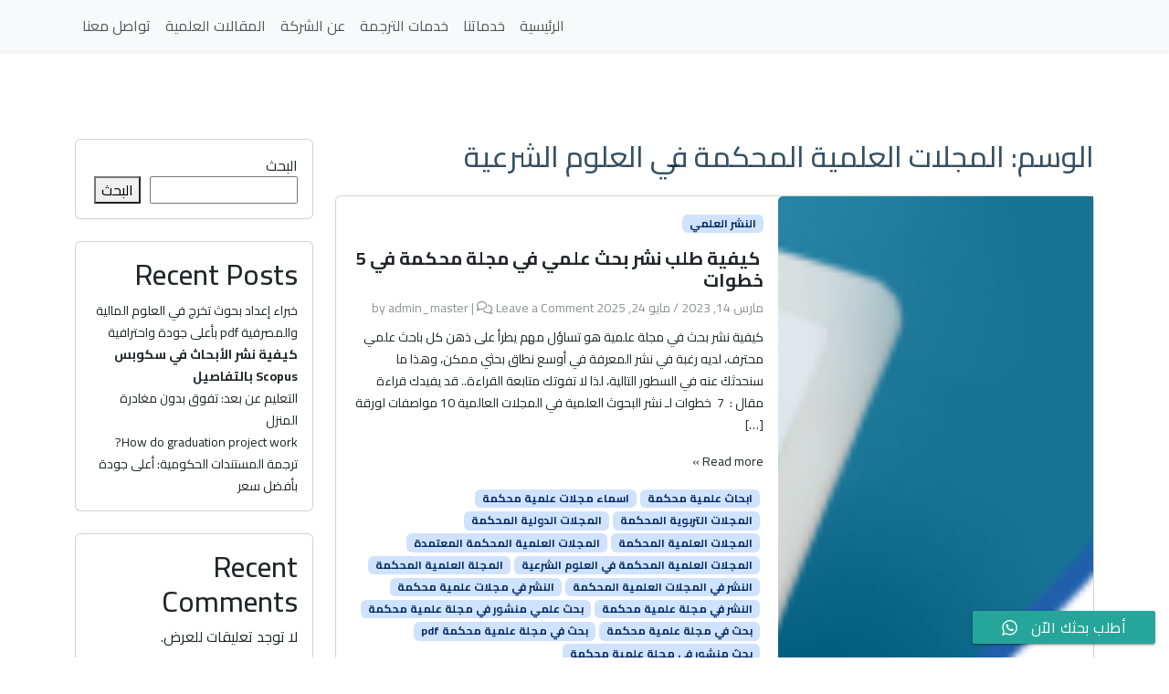

--- FILE ---
content_type: text/html; charset=UTF-8
request_url: https://masterdeg.com/tag/%D8%A7%D9%84%D9%85%D8%AC%D9%84%D8%A7%D8%AA-%D8%A7%D9%84%D8%B9%D9%84%D9%85%D9%8A%D8%A9-%D8%A7%D9%84%D9%85%D8%AD%D9%83%D9%85%D8%A9-%D9%81%D9%8A-%D8%A7%D9%84%D8%B9%D9%84%D9%88%D9%85-%D8%A7%D9%84%D8%B4/
body_size: 18876
content:
<!doctype html>
<html dir="rtl" dir="rtl" lang="ar" prefix="og: https://ogp.me/ns#">

<head>
	<!-- Google Tag Manager -->
<script>(function(w,d,s,l,i){w[l]=w[l]||[];w[l].push({'gtm.start':
new Date().getTime(),event:'gtm.js'});var f=d.getElementsByTagName(s)[0],
j=d.createElement(s),dl=l!='dataLayer'?'&l='+l:'';j.async=true;j.src=
'https://www.googletagmanager.com/gtm.js?id=GTM-MGD2DCL9'+dl;f.parentNode.insertBefore(j,f);
})(window,document,'script','dataLayer','GTM-MGD2DCL9');</script>
<!-- End Google Tag Manager -->

  <meta charset="UTF-8">
  <meta name="viewport" content="width=device-width, initial-scale=1">
  <link rel="profile" href="https://gmpg.org/xfn/11">
  <!-- Favicons -->
  <link rel="apple-touch-icon" sizes="180x180" href="https://masterdeg.com/wp-content/themes/master/img/favicon/apple-touch-icon.png">
  <link rel="icon" type="image/png" sizes="32x32" href="https://masterdeg.com/wp-content/themes/master/img/favicon/favicon-32x32.png">
  <link rel="icon" type="image/png" sizes="16x16" href="https://masterdeg.com/wp-content/themes/master/img/favicon/favicon-16x16.png">
  <link rel="manifest" href="https://masterdeg.com/wp-content/themes/master/img/favicon/site.webmanifest">
  <link rel="mask-icon" href="https://masterdeg.com/wp-content/themes/master/img/favicon/safari-pinned-tab.svg" color="#0d6efd">
  <meta name="msapplication-TileColor" content="#ffffff">
  <meta name="theme-color" content="#ffffff">
  
<!-- تحسين محرك البحث بواسطة رانك ماث - https://rankmath.com/ -->
<title>المجلات العلمية المحكمة في العلوم الشرعية - ماستر للخدمات التعليمية - نجاحك هدفنا</title>
<meta name="robots" content="follow, noindex"/>
<meta property="og:locale" content="ar_AR" />
<meta property="og:type" content="article" />
<meta property="og:title" content="المجلات العلمية المحكمة في العلوم الشرعية - ماستر للخدمات التعليمية - نجاحك هدفنا" />
<meta property="og:url" content="https://masterdeg.com/tag/%d8%a7%d9%84%d9%85%d8%ac%d9%84%d8%a7%d8%aa-%d8%a7%d9%84%d8%b9%d9%84%d9%85%d9%8a%d8%a9-%d8%a7%d9%84%d9%85%d8%ad%d9%83%d9%85%d8%a9-%d9%81%d9%8a-%d8%a7%d9%84%d8%b9%d9%84%d9%88%d9%85-%d8%a7%d9%84%d8%b4/" />
<meta property="og:site_name" content="ماستر للخدمات التعليمية - نجاحك هدفنا" />
<meta name="twitter:card" content="summary_large_image" />
<meta name="twitter:title" content="المجلات العلمية المحكمة في العلوم الشرعية - ماستر للخدمات التعليمية - نجاحك هدفنا" />
<meta name="twitter:label1" content="مقالات" />
<meta name="twitter:data1" content="1" />
<script type="application/ld+json" class="rank-math-schema">{"@context":"https://schema.org","@graph":[{"@type":"Person","@id":"https://masterdeg.com/#person","name":"\u0645\u0627\u0633\u062a\u0631 \u0644\u0644\u062e\u062f\u0645\u0627\u062a \u0627\u0644\u062a\u0639\u0644\u064a\u0645\u064a\u0629 - \u0646\u062c\u0627\u062d\u0643 \u0647\u062f\u0641\u0646\u0627"},{"@type":"WebSite","@id":"https://masterdeg.com/#website","url":"https://masterdeg.com","name":"\u0645\u0627\u0633\u062a\u0631 \u0644\u0644\u062e\u062f\u0645\u0627\u062a \u0627\u0644\u062a\u0639\u0644\u064a\u0645\u064a\u0629 - \u0646\u062c\u0627\u062d\u0643 \u0647\u062f\u0641\u0646\u0627","publisher":{"@id":"https://masterdeg.com/#person"},"inLanguage":"ar"},{"@type":"CollectionPage","@id":"https://masterdeg.com/tag/%d8%a7%d9%84%d9%85%d8%ac%d9%84%d8%a7%d8%aa-%d8%a7%d9%84%d8%b9%d9%84%d9%85%d9%8a%d8%a9-%d8%a7%d9%84%d9%85%d8%ad%d9%83%d9%85%d8%a9-%d9%81%d9%8a-%d8%a7%d9%84%d8%b9%d9%84%d9%88%d9%85-%d8%a7%d9%84%d8%b4/#webpage","url":"https://masterdeg.com/tag/%d8%a7%d9%84%d9%85%d8%ac%d9%84%d8%a7%d8%aa-%d8%a7%d9%84%d8%b9%d9%84%d9%85%d9%8a%d8%a9-%d8%a7%d9%84%d9%85%d8%ad%d9%83%d9%85%d8%a9-%d9%81%d9%8a-%d8%a7%d9%84%d8%b9%d9%84%d9%88%d9%85-%d8%a7%d9%84%d8%b4/","name":"\u0627\u0644\u0645\u062c\u0644\u0627\u062a \u0627\u0644\u0639\u0644\u0645\u064a\u0629 \u0627\u0644\u0645\u062d\u0643\u0645\u0629 \u0641\u064a \u0627\u0644\u0639\u0644\u0648\u0645 \u0627\u0644\u0634\u0631\u0639\u064a\u0629 - \u0645\u0627\u0633\u062a\u0631 \u0644\u0644\u062e\u062f\u0645\u0627\u062a \u0627\u0644\u062a\u0639\u0644\u064a\u0645\u064a\u0629 - \u0646\u062c\u0627\u062d\u0643 \u0647\u062f\u0641\u0646\u0627","isPartOf":{"@id":"https://masterdeg.com/#website"},"inLanguage":"ar"}]}</script>
<!-- /إضافة تحسين محركات البحث لووردبريس Rank Math -->

<link rel="alternate" type="application/rss+xml" title="ماستر للخدمات التعليمية - نجاحك هدفنا &laquo; الخلاصة" href="https://masterdeg.com/feed/" />
<link rel="alternate" type="application/rss+xml" title="ماستر للخدمات التعليمية - نجاحك هدفنا &laquo; خلاصة التعليقات" href="https://masterdeg.com/comments/feed/" />
<link rel="alternate" type="application/rss+xml" title="ماستر للخدمات التعليمية - نجاحك هدفنا &laquo; المجلات العلمية المحكمة في العلوم الشرعية خلاصة الوسوم" href="https://masterdeg.com/tag/%d8%a7%d9%84%d9%85%d8%ac%d9%84%d8%a7%d8%aa-%d8%a7%d9%84%d8%b9%d9%84%d9%85%d9%8a%d8%a9-%d8%a7%d9%84%d9%85%d8%ad%d9%83%d9%85%d8%a9-%d9%81%d9%8a-%d8%a7%d9%84%d8%b9%d9%84%d9%88%d9%85-%d8%a7%d9%84%d8%b4/feed/" />
<style id='wp-img-auto-sizes-contain-inline-css'>
img:is([sizes=auto i],[sizes^="auto," i]){contain-intrinsic-size:3000px 1500px}
/*# sourceURL=wp-img-auto-sizes-contain-inline-css */
</style>
<link rel='stylesheet' id='ht_ctc_main_css-css' href='https://masterdeg.com/wp-content/plugins/click-to-chat-for-whatsapp/new/inc/assets/css/main.css?ver=4.11' media='all' />
<style id='wp-emoji-styles-inline-css'>

	img.wp-smiley, img.emoji {
		display: inline !important;
		border: none !important;
		box-shadow: none !important;
		height: 1em !important;
		width: 1em !important;
		margin: 0 0.07em !important;
		vertical-align: -0.1em !important;
		background: none !important;
		padding: 0 !important;
	}
/*# sourceURL=wp-emoji-styles-inline-css */
</style>
<style id='wp-block-library-inline-css'>
:root{--wp-block-synced-color:#7a00df;--wp-block-synced-color--rgb:122,0,223;--wp-bound-block-color:var(--wp-block-synced-color);--wp-editor-canvas-background:#ddd;--wp-admin-theme-color:#007cba;--wp-admin-theme-color--rgb:0,124,186;--wp-admin-theme-color-darker-10:#006ba1;--wp-admin-theme-color-darker-10--rgb:0,107,160.5;--wp-admin-theme-color-darker-20:#005a87;--wp-admin-theme-color-darker-20--rgb:0,90,135;--wp-admin-border-width-focus:2px}@media (min-resolution:192dpi){:root{--wp-admin-border-width-focus:1.5px}}.wp-element-button{cursor:pointer}:root .has-very-light-gray-background-color{background-color:#eee}:root .has-very-dark-gray-background-color{background-color:#313131}:root .has-very-light-gray-color{color:#eee}:root .has-very-dark-gray-color{color:#313131}:root .has-vivid-green-cyan-to-vivid-cyan-blue-gradient-background{background:linear-gradient(135deg,#00d084,#0693e3)}:root .has-purple-crush-gradient-background{background:linear-gradient(135deg,#34e2e4,#4721fb 50%,#ab1dfe)}:root .has-hazy-dawn-gradient-background{background:linear-gradient(135deg,#faaca8,#dad0ec)}:root .has-subdued-olive-gradient-background{background:linear-gradient(135deg,#fafae1,#67a671)}:root .has-atomic-cream-gradient-background{background:linear-gradient(135deg,#fdd79a,#004a59)}:root .has-nightshade-gradient-background{background:linear-gradient(135deg,#330968,#31cdcf)}:root .has-midnight-gradient-background{background:linear-gradient(135deg,#020381,#2874fc)}:root{--wp--preset--font-size--normal:16px;--wp--preset--font-size--huge:42px}.has-regular-font-size{font-size:1em}.has-larger-font-size{font-size:2.625em}.has-normal-font-size{font-size:var(--wp--preset--font-size--normal)}.has-huge-font-size{font-size:var(--wp--preset--font-size--huge)}.has-text-align-center{text-align:center}.has-text-align-left{text-align:left}.has-text-align-right{text-align:right}.has-fit-text{white-space:nowrap!important}#end-resizable-editor-section{display:none}.aligncenter{clear:both}.items-justified-left{justify-content:flex-start}.items-justified-center{justify-content:center}.items-justified-right{justify-content:flex-end}.items-justified-space-between{justify-content:space-between}.screen-reader-text{border:0;clip-path:inset(50%);height:1px;margin:-1px;overflow:hidden;padding:0;position:absolute;width:1px;word-wrap:normal!important}.screen-reader-text:focus{background-color:#ddd;clip-path:none;color:#444;display:block;font-size:1em;height:auto;left:5px;line-height:normal;padding:15px 23px 14px;text-decoration:none;top:5px;width:auto;z-index:100000}html :where(.has-border-color){border-style:solid}html :where([style*=border-top-color]){border-top-style:solid}html :where([style*=border-right-color]){border-right-style:solid}html :where([style*=border-bottom-color]){border-bottom-style:solid}html :where([style*=border-left-color]){border-left-style:solid}html :where([style*=border-width]){border-style:solid}html :where([style*=border-top-width]){border-top-style:solid}html :where([style*=border-right-width]){border-right-style:solid}html :where([style*=border-bottom-width]){border-bottom-style:solid}html :where([style*=border-left-width]){border-left-style:solid}html :where(img[class*=wp-image-]){height:auto;max-width:100%}:where(figure){margin:0 0 1em}html :where(.is-position-sticky){--wp-admin--admin-bar--position-offset:var(--wp-admin--admin-bar--height,0px)}@media screen and (max-width:600px){html :where(.is-position-sticky){--wp-admin--admin-bar--position-offset:0px}}

/*# sourceURL=wp-block-library-inline-css */
</style><style id='wp-block-archives-inline-css'>
.wp-block-archives{box-sizing:border-box}.wp-block-archives-dropdown label{display:block}
/*# sourceURL=https://masterdeg.com/wp-includes/blocks/archives/style.min.css */
</style>
<style id='wp-block-categories-inline-css'>
.wp-block-categories{box-sizing:border-box}.wp-block-categories.alignleft{margin-right:2em}.wp-block-categories.alignright{margin-left:2em}.wp-block-categories.wp-block-categories-dropdown.aligncenter{text-align:center}.wp-block-categories .wp-block-categories__label{display:block;width:100%}
/*# sourceURL=https://masterdeg.com/wp-includes/blocks/categories/style.min.css */
</style>
<style id='wp-block-heading-inline-css'>
h1:where(.wp-block-heading).has-background,h2:where(.wp-block-heading).has-background,h3:where(.wp-block-heading).has-background,h4:where(.wp-block-heading).has-background,h5:where(.wp-block-heading).has-background,h6:where(.wp-block-heading).has-background{padding:1.25em 2.375em}h1.has-text-align-left[style*=writing-mode]:where([style*=vertical-lr]),h1.has-text-align-right[style*=writing-mode]:where([style*=vertical-rl]),h2.has-text-align-left[style*=writing-mode]:where([style*=vertical-lr]),h2.has-text-align-right[style*=writing-mode]:where([style*=vertical-rl]),h3.has-text-align-left[style*=writing-mode]:where([style*=vertical-lr]),h3.has-text-align-right[style*=writing-mode]:where([style*=vertical-rl]),h4.has-text-align-left[style*=writing-mode]:where([style*=vertical-lr]),h4.has-text-align-right[style*=writing-mode]:where([style*=vertical-rl]),h5.has-text-align-left[style*=writing-mode]:where([style*=vertical-lr]),h5.has-text-align-right[style*=writing-mode]:where([style*=vertical-rl]),h6.has-text-align-left[style*=writing-mode]:where([style*=vertical-lr]),h6.has-text-align-right[style*=writing-mode]:where([style*=vertical-rl]){rotate:180deg}
/*# sourceURL=https://masterdeg.com/wp-includes/blocks/heading/style.min.css */
</style>
<style id='wp-block-latest-comments-inline-css'>
ol.wp-block-latest-comments{box-sizing:border-box;margin-right:0}:where(.wp-block-latest-comments:not([style*=line-height] .wp-block-latest-comments__comment)){line-height:1.1}:where(.wp-block-latest-comments:not([style*=line-height] .wp-block-latest-comments__comment-excerpt p)){line-height:1.8}.has-dates :where(.wp-block-latest-comments:not([style*=line-height])),.has-excerpts :where(.wp-block-latest-comments:not([style*=line-height])){line-height:1.5}.wp-block-latest-comments .wp-block-latest-comments{padding-right:0}.wp-block-latest-comments__comment{list-style:none;margin-bottom:1em}.has-avatars .wp-block-latest-comments__comment{list-style:none;min-height:2.25em}.has-avatars .wp-block-latest-comments__comment .wp-block-latest-comments__comment-excerpt,.has-avatars .wp-block-latest-comments__comment .wp-block-latest-comments__comment-meta{margin-right:3.25em}.wp-block-latest-comments__comment-excerpt p{font-size:.875em;margin:.36em 0 1.4em}.wp-block-latest-comments__comment-date{display:block;font-size:.75em}.wp-block-latest-comments .avatar,.wp-block-latest-comments__comment-avatar{border-radius:1.5em;display:block;float:right;height:2.5em;margin-left:.75em;width:2.5em}.wp-block-latest-comments[class*=-font-size] a,.wp-block-latest-comments[style*=font-size] a{font-size:inherit}
/*# sourceURL=https://masterdeg.com/wp-includes/blocks/latest-comments/style.min.css */
</style>
<style id='wp-block-latest-posts-inline-css'>
.wp-block-latest-posts{box-sizing:border-box}.wp-block-latest-posts.alignleft{margin-right:2em}.wp-block-latest-posts.alignright{margin-left:2em}.wp-block-latest-posts.wp-block-latest-posts__list{list-style:none}.wp-block-latest-posts.wp-block-latest-posts__list li{clear:both;overflow-wrap:break-word}.wp-block-latest-posts.is-grid{display:flex;flex-wrap:wrap}.wp-block-latest-posts.is-grid li{margin:0 0 1.25em 1.25em;width:100%}@media (min-width:600px){.wp-block-latest-posts.columns-2 li{width:calc(50% - .625em)}.wp-block-latest-posts.columns-2 li:nth-child(2n){margin-left:0}.wp-block-latest-posts.columns-3 li{width:calc(33.33333% - .83333em)}.wp-block-latest-posts.columns-3 li:nth-child(3n){margin-left:0}.wp-block-latest-posts.columns-4 li{width:calc(25% - .9375em)}.wp-block-latest-posts.columns-4 li:nth-child(4n){margin-left:0}.wp-block-latest-posts.columns-5 li{width:calc(20% - 1em)}.wp-block-latest-posts.columns-5 li:nth-child(5n){margin-left:0}.wp-block-latest-posts.columns-6 li{width:calc(16.66667% - 1.04167em)}.wp-block-latest-posts.columns-6 li:nth-child(6n){margin-left:0}}:root :where(.wp-block-latest-posts.is-grid){padding:0}:root :where(.wp-block-latest-posts.wp-block-latest-posts__list){padding-right:0}.wp-block-latest-posts__post-author,.wp-block-latest-posts__post-date{display:block;font-size:.8125em}.wp-block-latest-posts__post-excerpt,.wp-block-latest-posts__post-full-content{margin-bottom:1em;margin-top:.5em}.wp-block-latest-posts__featured-image a{display:inline-block}.wp-block-latest-posts__featured-image img{height:auto;max-width:100%;width:auto}.wp-block-latest-posts__featured-image.alignleft{float:left;margin-right:1em}.wp-block-latest-posts__featured-image.alignright{float:right;margin-left:1em}.wp-block-latest-posts__featured-image.aligncenter{margin-bottom:1em;text-align:center}
/*# sourceURL=https://masterdeg.com/wp-includes/blocks/latest-posts/style.min.css */
</style>
<style id='wp-block-search-inline-css'>
.wp-block-search__button{margin-right:10px;word-break:normal}.wp-block-search__button.has-icon{line-height:0}.wp-block-search__button svg{height:1.25em;min-height:24px;min-width:24px;width:1.25em;fill:currentColor;vertical-align:text-bottom}:where(.wp-block-search__button){border:1px solid #ccc;padding:6px 10px}.wp-block-search__inside-wrapper{display:flex;flex:auto;flex-wrap:nowrap;max-width:100%}.wp-block-search__label{width:100%}.wp-block-search.wp-block-search__button-only .wp-block-search__button{box-sizing:border-box;display:flex;flex-shrink:0;justify-content:center;margin-right:0;max-width:100%}.wp-block-search.wp-block-search__button-only .wp-block-search__inside-wrapper{min-width:0!important;transition-property:width}.wp-block-search.wp-block-search__button-only .wp-block-search__input{flex-basis:100%;transition-duration:.3s}.wp-block-search.wp-block-search__button-only.wp-block-search__searchfield-hidden,.wp-block-search.wp-block-search__button-only.wp-block-search__searchfield-hidden .wp-block-search__inside-wrapper{overflow:hidden}.wp-block-search.wp-block-search__button-only.wp-block-search__searchfield-hidden .wp-block-search__input{border-left-width:0!important;border-right-width:0!important;flex-basis:0;flex-grow:0;margin:0;min-width:0!important;padding-left:0!important;padding-right:0!important;width:0!important}:where(.wp-block-search__input){appearance:none;border:1px solid #949494;flex-grow:1;font-family:inherit;font-size:inherit;font-style:inherit;font-weight:inherit;letter-spacing:inherit;line-height:inherit;margin-left:0;margin-right:0;min-width:3rem;padding:8px;text-decoration:unset!important;text-transform:inherit}:where(.wp-block-search__button-inside .wp-block-search__inside-wrapper){background-color:#fff;border:1px solid #949494;box-sizing:border-box;padding:4px}:where(.wp-block-search__button-inside .wp-block-search__inside-wrapper) .wp-block-search__input{border:none;border-radius:0;padding:0 4px}:where(.wp-block-search__button-inside .wp-block-search__inside-wrapper) .wp-block-search__input:focus{outline:none}:where(.wp-block-search__button-inside .wp-block-search__inside-wrapper) :where(.wp-block-search__button){padding:4px 8px}.wp-block-search.aligncenter .wp-block-search__inside-wrapper{margin:auto}.wp-block[data-align=right] .wp-block-search.wp-block-search__button-only .wp-block-search__inside-wrapper{float:left}
/*# sourceURL=https://masterdeg.com/wp-includes/blocks/search/style.min.css */
</style>
<style id='wp-block-group-inline-css'>
.wp-block-group{box-sizing:border-box}:where(.wp-block-group.wp-block-group-is-layout-constrained){position:relative}
/*# sourceURL=https://masterdeg.com/wp-includes/blocks/group/style.min.css */
</style>
<style id='wp-block-paragraph-inline-css'>
.is-small-text{font-size:.875em}.is-regular-text{font-size:1em}.is-large-text{font-size:2.25em}.is-larger-text{font-size:3em}.has-drop-cap:not(:focus):first-letter{float:right;font-size:8.4em;font-style:normal;font-weight:100;line-height:.68;margin:.05em 0 0 .1em;text-transform:uppercase}body.rtl .has-drop-cap:not(:focus):first-letter{float:none;margin-right:.1em}p.has-drop-cap.has-background{overflow:hidden}:root :where(p.has-background){padding:1.25em 2.375em}:where(p.has-text-color:not(.has-link-color)) a{color:inherit}p.has-text-align-left[style*="writing-mode:vertical-lr"],p.has-text-align-right[style*="writing-mode:vertical-rl"]{rotate:180deg}
/*# sourceURL=https://masterdeg.com/wp-includes/blocks/paragraph/style.min.css */
</style>
<style id='global-styles-inline-css'>
:root{--wp--preset--aspect-ratio--square: 1;--wp--preset--aspect-ratio--4-3: 4/3;--wp--preset--aspect-ratio--3-4: 3/4;--wp--preset--aspect-ratio--3-2: 3/2;--wp--preset--aspect-ratio--2-3: 2/3;--wp--preset--aspect-ratio--16-9: 16/9;--wp--preset--aspect-ratio--9-16: 9/16;--wp--preset--color--black: #000000;--wp--preset--color--cyan-bluish-gray: #abb8c3;--wp--preset--color--white: #ffffff;--wp--preset--color--pale-pink: #f78da7;--wp--preset--color--vivid-red: #cf2e2e;--wp--preset--color--luminous-vivid-orange: #ff6900;--wp--preset--color--luminous-vivid-amber: #fcb900;--wp--preset--color--light-green-cyan: #7bdcb5;--wp--preset--color--vivid-green-cyan: #00d084;--wp--preset--color--pale-cyan-blue: #8ed1fc;--wp--preset--color--vivid-cyan-blue: #0693e3;--wp--preset--color--vivid-purple: #9b51e0;--wp--preset--gradient--vivid-cyan-blue-to-vivid-purple: linear-gradient(135deg,rgb(6,147,227) 0%,rgb(155,81,224) 100%);--wp--preset--gradient--light-green-cyan-to-vivid-green-cyan: linear-gradient(135deg,rgb(122,220,180) 0%,rgb(0,208,130) 100%);--wp--preset--gradient--luminous-vivid-amber-to-luminous-vivid-orange: linear-gradient(135deg,rgb(252,185,0) 0%,rgb(255,105,0) 100%);--wp--preset--gradient--luminous-vivid-orange-to-vivid-red: linear-gradient(135deg,rgb(255,105,0) 0%,rgb(207,46,46) 100%);--wp--preset--gradient--very-light-gray-to-cyan-bluish-gray: linear-gradient(135deg,rgb(238,238,238) 0%,rgb(169,184,195) 100%);--wp--preset--gradient--cool-to-warm-spectrum: linear-gradient(135deg,rgb(74,234,220) 0%,rgb(151,120,209) 20%,rgb(207,42,186) 40%,rgb(238,44,130) 60%,rgb(251,105,98) 80%,rgb(254,248,76) 100%);--wp--preset--gradient--blush-light-purple: linear-gradient(135deg,rgb(255,206,236) 0%,rgb(152,150,240) 100%);--wp--preset--gradient--blush-bordeaux: linear-gradient(135deg,rgb(254,205,165) 0%,rgb(254,45,45) 50%,rgb(107,0,62) 100%);--wp--preset--gradient--luminous-dusk: linear-gradient(135deg,rgb(255,203,112) 0%,rgb(199,81,192) 50%,rgb(65,88,208) 100%);--wp--preset--gradient--pale-ocean: linear-gradient(135deg,rgb(255,245,203) 0%,rgb(182,227,212) 50%,rgb(51,167,181) 100%);--wp--preset--gradient--electric-grass: linear-gradient(135deg,rgb(202,248,128) 0%,rgb(113,206,126) 100%);--wp--preset--gradient--midnight: linear-gradient(135deg,rgb(2,3,129) 0%,rgb(40,116,252) 100%);--wp--preset--font-size--small: 13px;--wp--preset--font-size--medium: 20px;--wp--preset--font-size--large: 36px;--wp--preset--font-size--x-large: 42px;--wp--preset--spacing--20: 0.44rem;--wp--preset--spacing--30: 0.67rem;--wp--preset--spacing--40: 1rem;--wp--preset--spacing--50: 1.5rem;--wp--preset--spacing--60: 2.25rem;--wp--preset--spacing--70: 3.38rem;--wp--preset--spacing--80: 5.06rem;--wp--preset--shadow--natural: 6px 6px 9px rgba(0, 0, 0, 0.2);--wp--preset--shadow--deep: 12px 12px 50px rgba(0, 0, 0, 0.4);--wp--preset--shadow--sharp: 6px 6px 0px rgba(0, 0, 0, 0.2);--wp--preset--shadow--outlined: 6px 6px 0px -3px rgb(255, 255, 255), 6px 6px rgb(0, 0, 0);--wp--preset--shadow--crisp: 6px 6px 0px rgb(0, 0, 0);}:where(.is-layout-flex){gap: 0.5em;}:where(.is-layout-grid){gap: 0.5em;}body .is-layout-flex{display: flex;}.is-layout-flex{flex-wrap: wrap;align-items: center;}.is-layout-flex > :is(*, div){margin: 0;}body .is-layout-grid{display: grid;}.is-layout-grid > :is(*, div){margin: 0;}:where(.wp-block-columns.is-layout-flex){gap: 2em;}:where(.wp-block-columns.is-layout-grid){gap: 2em;}:where(.wp-block-post-template.is-layout-flex){gap: 1.25em;}:where(.wp-block-post-template.is-layout-grid){gap: 1.25em;}.has-black-color{color: var(--wp--preset--color--black) !important;}.has-cyan-bluish-gray-color{color: var(--wp--preset--color--cyan-bluish-gray) !important;}.has-white-color{color: var(--wp--preset--color--white) !important;}.has-pale-pink-color{color: var(--wp--preset--color--pale-pink) !important;}.has-vivid-red-color{color: var(--wp--preset--color--vivid-red) !important;}.has-luminous-vivid-orange-color{color: var(--wp--preset--color--luminous-vivid-orange) !important;}.has-luminous-vivid-amber-color{color: var(--wp--preset--color--luminous-vivid-amber) !important;}.has-light-green-cyan-color{color: var(--wp--preset--color--light-green-cyan) !important;}.has-vivid-green-cyan-color{color: var(--wp--preset--color--vivid-green-cyan) !important;}.has-pale-cyan-blue-color{color: var(--wp--preset--color--pale-cyan-blue) !important;}.has-vivid-cyan-blue-color{color: var(--wp--preset--color--vivid-cyan-blue) !important;}.has-vivid-purple-color{color: var(--wp--preset--color--vivid-purple) !important;}.has-black-background-color{background-color: var(--wp--preset--color--black) !important;}.has-cyan-bluish-gray-background-color{background-color: var(--wp--preset--color--cyan-bluish-gray) !important;}.has-white-background-color{background-color: var(--wp--preset--color--white) !important;}.has-pale-pink-background-color{background-color: var(--wp--preset--color--pale-pink) !important;}.has-vivid-red-background-color{background-color: var(--wp--preset--color--vivid-red) !important;}.has-luminous-vivid-orange-background-color{background-color: var(--wp--preset--color--luminous-vivid-orange) !important;}.has-luminous-vivid-amber-background-color{background-color: var(--wp--preset--color--luminous-vivid-amber) !important;}.has-light-green-cyan-background-color{background-color: var(--wp--preset--color--light-green-cyan) !important;}.has-vivid-green-cyan-background-color{background-color: var(--wp--preset--color--vivid-green-cyan) !important;}.has-pale-cyan-blue-background-color{background-color: var(--wp--preset--color--pale-cyan-blue) !important;}.has-vivid-cyan-blue-background-color{background-color: var(--wp--preset--color--vivid-cyan-blue) !important;}.has-vivid-purple-background-color{background-color: var(--wp--preset--color--vivid-purple) !important;}.has-black-border-color{border-color: var(--wp--preset--color--black) !important;}.has-cyan-bluish-gray-border-color{border-color: var(--wp--preset--color--cyan-bluish-gray) !important;}.has-white-border-color{border-color: var(--wp--preset--color--white) !important;}.has-pale-pink-border-color{border-color: var(--wp--preset--color--pale-pink) !important;}.has-vivid-red-border-color{border-color: var(--wp--preset--color--vivid-red) !important;}.has-luminous-vivid-orange-border-color{border-color: var(--wp--preset--color--luminous-vivid-orange) !important;}.has-luminous-vivid-amber-border-color{border-color: var(--wp--preset--color--luminous-vivid-amber) !important;}.has-light-green-cyan-border-color{border-color: var(--wp--preset--color--light-green-cyan) !important;}.has-vivid-green-cyan-border-color{border-color: var(--wp--preset--color--vivid-green-cyan) !important;}.has-pale-cyan-blue-border-color{border-color: var(--wp--preset--color--pale-cyan-blue) !important;}.has-vivid-cyan-blue-border-color{border-color: var(--wp--preset--color--vivid-cyan-blue) !important;}.has-vivid-purple-border-color{border-color: var(--wp--preset--color--vivid-purple) !important;}.has-vivid-cyan-blue-to-vivid-purple-gradient-background{background: var(--wp--preset--gradient--vivid-cyan-blue-to-vivid-purple) !important;}.has-light-green-cyan-to-vivid-green-cyan-gradient-background{background: var(--wp--preset--gradient--light-green-cyan-to-vivid-green-cyan) !important;}.has-luminous-vivid-amber-to-luminous-vivid-orange-gradient-background{background: var(--wp--preset--gradient--luminous-vivid-amber-to-luminous-vivid-orange) !important;}.has-luminous-vivid-orange-to-vivid-red-gradient-background{background: var(--wp--preset--gradient--luminous-vivid-orange-to-vivid-red) !important;}.has-very-light-gray-to-cyan-bluish-gray-gradient-background{background: var(--wp--preset--gradient--very-light-gray-to-cyan-bluish-gray) !important;}.has-cool-to-warm-spectrum-gradient-background{background: var(--wp--preset--gradient--cool-to-warm-spectrum) !important;}.has-blush-light-purple-gradient-background{background: var(--wp--preset--gradient--blush-light-purple) !important;}.has-blush-bordeaux-gradient-background{background: var(--wp--preset--gradient--blush-bordeaux) !important;}.has-luminous-dusk-gradient-background{background: var(--wp--preset--gradient--luminous-dusk) !important;}.has-pale-ocean-gradient-background{background: var(--wp--preset--gradient--pale-ocean) !important;}.has-electric-grass-gradient-background{background: var(--wp--preset--gradient--electric-grass) !important;}.has-midnight-gradient-background{background: var(--wp--preset--gradient--midnight) !important;}.has-small-font-size{font-size: var(--wp--preset--font-size--small) !important;}.has-medium-font-size{font-size: var(--wp--preset--font-size--medium) !important;}.has-large-font-size{font-size: var(--wp--preset--font-size--large) !important;}.has-x-large-font-size{font-size: var(--wp--preset--font-size--x-large) !important;}
/*# sourceURL=global-styles-inline-css */
</style>

<style id='classic-theme-styles-inline-css'>
/*! This file is auto-generated */
.wp-block-button__link{color:#fff;background-color:#32373c;border-radius:9999px;box-shadow:none;text-decoration:none;padding:calc(.667em + 2px) calc(1.333em + 2px);font-size:1.125em}.wp-block-file__button{background:#32373c;color:#fff;text-decoration:none}
/*# sourceURL=/wp-includes/css/classic-themes.min.css */
</style>
<link rel='stylesheet' id='ez-toc-css' href='https://masterdeg.com/wp-content/plugins/easy-table-of-contents/assets/css/screen.min.css?ver=2.0.69.1' media='all' />
<style id='ez-toc-inline-css'>
div#ez-toc-container .ez-toc-title {font-size: 250%;}div#ez-toc-container .ez-toc-title {font-weight: 900;}div#ez-toc-container ul li {font-size: 100%;}div#ez-toc-container ul li {font-weight: 500;}div#ez-toc-container nav ul ul li {font-size: 90%;}div#ez-toc-container {background: #0066bf;border: 1px solid #005fbf;}div#ez-toc-container p.ez-toc-title , #ez-toc-container .ez_toc_custom_title_icon , #ez-toc-container .ez_toc_custom_toc_icon {color: #eeee22;}div#ez-toc-container ul.ez-toc-list a {color: #ffffff;}div#ez-toc-container ul.ez-toc-list a:hover {color: #eded00;}div#ez-toc-container ul.ez-toc-list a:visited {color: #eded57;}
.ez-toc-container-direction {direction: rtl;}.ez-toc-counter-rtl ul {direction: rtl;counter-reset: item ;}.ez-toc-counter-rtl nav ul li a::before {content: counter(item, disc) '  ';margin-left: .2em; counter-increment: item;flex-grow: 0;flex-shrink: 0;float: right; }.ez-toc-widget-direction {direction: rtl;}.ez-toc-widget-container-rtl ul {direction: rtl;counter-reset: item ;}.ez-toc-widget-container-rtl nav ul li a::before {content: counter(item, disc) '  ';margin-left: .2em; counter-increment: item;flex-grow: 0;flex-shrink: 0;float: right; }
/*# sourceURL=ez-toc-inline-css */
</style>
<link rel='stylesheet' id='bootscore-style-css' href='https://masterdeg.com/wp-content/themes/master/style.css?ver=202403261127' media='all' />
<link rel='stylesheet' id='fontawesome-css' onload="if(media!='all')media='all'" href='https://masterdeg.com/wp-content/themes/master/fontawesome/css/all.min.css?ver=202403261127' media='all' />
<link rel='stylesheet' id='swiper-css' href='https://masterdeg.com/wp-content/themes/master/css/swiper-bundle.min.css?ver=202403261127' media='all' />
<link rel='stylesheet' id='main-css' href='https://masterdeg.com/wp-content/themes/master/css/main.css?ver=202403261128' media='all' />
<link rel='stylesheet' id='style-theme-css' href='https://masterdeg.com/wp-content/themes/master/css/style-theme.css?ver=202403261127' media='all' />
<script src="https://masterdeg.com/wp-includes/js/jquery/jquery.min.js?ver=3.7.1" id="jquery-core-js"></script>
<script src="https://masterdeg.com/wp-includes/js/jquery/jquery-migrate.min.js?ver=3.4.1" id="jquery-migrate-js"></script>
<link rel="https://api.w.org/" href="https://masterdeg.com/wp-json/" /><link rel="alternate" title="JSON" type="application/json" href="https://masterdeg.com/wp-json/wp/v2/tags/6527" /><link rel="EditURI" type="application/rsd+xml" title="RSD" href="https://masterdeg.com/xmlrpc.php?rsd" />
<link rel="stylesheet" href="https://masterdeg.com/wp-content/themes/master/rtl.css" media="screen" /><meta name="generator" content="WordPress 6.9" />
<meta name="cdp-version" content="1.4.9" /><link rel="icon" href="https://masterdeg.com/wp-content/uploads/2024/02/cropped-Webp.net-resizeimage-14-32x32.png" sizes="32x32" />
<link rel="icon" href="https://masterdeg.com/wp-content/uploads/2024/02/cropped-Webp.net-resizeimage-14-192x192.png" sizes="192x192" />
<link rel="apple-touch-icon" href="https://masterdeg.com/wp-content/uploads/2024/02/cropped-Webp.net-resizeimage-14-180x180.png" />
<meta name="msapplication-TileImage" content="https://masterdeg.com/wp-content/uploads/2024/02/cropped-Webp.net-resizeimage-14-270x270.png" />
</head>
	<!-- Google tag (gtag.js) -->
<script async src="https://www.googletagmanager.com/gtag/js?id=G-WCECQWMHLM"></script>
<script>
  window.dataLayer = window.dataLayer || [];
  function gtag(){dataLayer.push(arguments);}
  gtag('js', new Date());

  gtag('config', 'G-WCECQWMHLM');
</script>
	
	<!-- Google Tag Manager -->
<script>(function(w,d,s,l,i){w[l]=w[l]||[];w[l].push({'gtm.start':
new Date().getTime(),event:'gtm.js'});var f=d.getElementsByTagName(s)[0],
j=d.createElement(s),dl=l!='dataLayer'?'&l='+l:'';j.async=true;j.src=
'https://www.googletagmanager.com/gtm.js?id='+i+dl;f.parentNode.insertBefore(j,f);
})(window,document,'script','dataLayer','GTM-KNFW33T');</script>
<!-- End Google Tag Manager -->

<body class="rtl archive tag tag-6527 wp-theme-master hfeed">
	<body class="rtl archive tag tag-6527 wp-theme-master hfeed">
<!-- Google Tag Manager (noscript) -->
<noscript><iframe src="https://www.googletagmanager.com/ns.html?id=GTM-MGD2DCL9"
height="0" width="0" style="display:none;visibility:hidden"></iframe></noscript>
<!-- End Google Tag Manager (noscript) -->


  
  <div id="page" class="site">
    <nav class="navbar navbar-expand-xl bg-body-tertiary shadow-sm">
      <div class="container">
        <a class="navbar-brand" href="https://masterdeg.com/">
          <img src="https://new.masterdeg.com/wp-content/uploads/2024/02/Webp.net-resizeimage-14.png" width="160" alt="">
        </a>
        <button class="navbar-toggler" type="button" data-bs-toggle="collapse" data-bs-target="#navbarSupportedContent" aria-controls="navbarSupportedContent" aria-expanded="false" aria-label="Toggle navigation">
          <span class="navbar-toggler-icon"></span>
        </button>
        <div class="collapse navbar-collapse" id="navbarSupportedContent">
          <ul id="bootscore-navbar" class="navbar-nav me-auto mb-2 mb-lg-0"><li  id="menu-item-13" class="nav-item nav-item-13"><a href="https://masterdeg.com/" class="nav-link ">الرئيسية</a></li>
<li  id="menu-item-16" class="nav-item nav-item-16"><a href="https://masterdeg.com/%d8%ae%d8%af%d9%85%d8%a7%d8%aa%d9%86%d8%a7/" class="nav-link ">خدماتنا</a></li>
<li  id="menu-item-362" class="nav-item nav-item-362"><a href="#" class="nav-link ">خدمات الترجمة</a></li>
<li  id="menu-item-359" class="nav-item nav-item-359"><a href="https://masterdeg.com/about-us/" class="nav-link ">عن الشركة</a></li>
<li  id="menu-item-360" class="nav-item nav-item-360"><a href="https://masterdeg.com/%d8%a7%d9%84%d9%85%d9%82%d8%a7%d9%84%d8%a7%d8%aa-%d8%a7%d9%84%d8%b9%d9%84%d9%85%d9%8a%d8%a9/" class="nav-link ">المقالات العلمية</a></li>
<li  id="menu-item-361" class="nav-item nav-item-361"><a href="https://masterdeg.com/contact-us/" class="nav-link ">تواصل معنا</a></li>
</ul>        </div>
      </div>
    </nav>
  <div id="content" class="site-content container py-5 mt-5">
    <div id="primary" class="content-area">

      
      <div class="row">
        <div class="col-md-8 col-lg-9">

          <main id="main" class="site-main">

            <header class="page-header mb-4">
              <h1>الوسم: <span>المجلات العلمية المحكمة في العلوم الشرعية</span></h1>                          </header>

                          
                <div class="card horizontal mb-4">
                  <div class="row g-0">

                                          <div class="col-lg-6 col-xl-5 col-xxl-4">
                        <a href="https://masterdeg.com/%d8%b7%d9%84%d8%a8-%d9%86%d8%b4%d8%b1-%d8%a8%d8%ad%d8%ab-%d8%b9%d9%84%d9%85%d9%8a-%d9%81%d9%8a-%d9%85%d8%ac%d9%84%d8%a9-%d9%85%d8%ad%d9%83%d9%85%d8%a9/">
                          <img width="300" height="185" src="https://masterdeg.com/wp-content/uploads/2023/03/كيفية-نشر-بحث-في-مجلة-علمية-محكمة-1-300x185.png" class="card-img-lg-start wp-post-image" alt="طلب نشر بحث علمي في مجلة محكمة" decoding="async" fetchpriority="high" srcset="https://masterdeg.com/wp-content/uploads/2023/03/كيفية-نشر-بحث-في-مجلة-علمية-محكمة-1-300x185.png 300w, https://masterdeg.com/wp-content/uploads/2023/03/كيفية-نشر-بحث-في-مجلة-علمية-محكمة-1.png 555w" sizes="(max-width: 300px) 100vw, 300px" />                        </a>
                      </div>
                    
                    <div class="col">
                      <div class="card-body">

                        <p class="category-badge"><a href="https://masterdeg.com/category/%d8%a7%d9%84%d9%86%d8%b4%d8%b1-%d8%a7%d9%84%d8%b9%d9%84%d9%85%d9%8a/" class="badge bg-primary-subtle text-primary-emphasis text-decoration-none">النشر العلمي</a></p>
                        <a class="text-body text-decoration-none" href="https://masterdeg.com/%d8%b7%d9%84%d8%a8-%d9%86%d8%b4%d8%b1-%d8%a8%d8%ad%d8%ab-%d8%b9%d9%84%d9%85%d9%8a-%d9%81%d9%8a-%d9%85%d8%ac%d9%84%d8%a9-%d9%85%d8%ad%d9%83%d9%85%d8%a9/">
                          <h2 class="blog-post-title h5"><strong> كيفية طلب نشر بحث علمي في مجلة محكمة في 5 خطوات</strong></h2>                        </a>

                                                  <p class="meta small mb-2 text-body-tertiary">
                            <span class="posted-on"><span rel="bookmark"><time class="entry-date published" datetime="2023-03-14T12:58:50+00:00">مارس 14, 2023</time> <span class="time-updated-separator">/</span> <time class="updated" datetime="2025-05-24T13:04:18+00:00">مايو 24, 2025</time></span></span><span class="byline"> by <span class="author vcard"><a class="url fn n" href="https://masterdeg.com/author/admin_master/">admin_master</a></span></span> <span class="comment-divider">|</span> <i class="fa-regular fa-comments"></i> <span class="comments-link"><a href="https://masterdeg.com/%d8%b7%d9%84%d8%a8-%d9%86%d8%b4%d8%b1-%d8%a8%d8%ad%d8%ab-%d8%b9%d9%84%d9%85%d9%8a-%d9%81%d9%8a-%d9%85%d8%ac%d9%84%d8%a9-%d9%85%d8%ad%d9%83%d9%85%d8%a9/#respond">Leave a Comment</a></span>                          </p>
                        
                        <p class="card-text">
                          <a class="text-body text-decoration-none" href="https://masterdeg.com/%d8%b7%d9%84%d8%a8-%d9%86%d8%b4%d8%b1-%d8%a8%d8%ad%d8%ab-%d8%b9%d9%84%d9%85%d9%8a-%d9%81%d9%8a-%d9%85%d8%ac%d9%84%d8%a9-%d9%85%d8%ad%d9%83%d9%85%d8%a9/">
                            كيفية نشر بحث في مجلة علمية هو تساؤل مهم يطرأ على ذهن كل باحث علمي محترف، لديه رغبة في نشر المعرفة في أوسع نطاق بحثي ممكن، وهذا ما سنحدثكَ عنه في السطور التالية، لذا لا تفوتك متابعة القراءة.. قد يفيدك قراءة مقال :  7  خطوات لـ نشر البحوث العلمية في المجلات العالمية 10 مواصفات لورقة [&hellip;]                          </a>
                        </p>

                        <p class="card-text">
                          <a class="read-more" href="https://masterdeg.com/%d8%b7%d9%84%d8%a8-%d9%86%d8%b4%d8%b1-%d8%a8%d8%ad%d8%ab-%d8%b9%d9%84%d9%85%d9%8a-%d9%81%d9%8a-%d9%85%d8%ac%d9%84%d8%a9-%d9%85%d8%ad%d9%83%d9%85%d8%a9/">
                            Read more »                          </a>
                        </p>

                        <div class="tags-links"><p class="tags-heading mb-2">Tagged</p><a class="badge bg-primary-subtle text-primary-emphasis text-decoration-none me-1" href="https://masterdeg.com/tag/%d8%a7%d8%a8%d8%ad%d8%a7%d8%ab-%d8%b9%d9%84%d9%85%d9%8a%d8%a9-%d9%85%d8%ad%d9%83%d9%85%d8%a9/" rel="tag">ابحاث علمية محكمة</a><a class="badge bg-primary-subtle text-primary-emphasis text-decoration-none me-1" href="https://masterdeg.com/tag/%d8%a7%d8%b3%d9%85%d8%a7%d8%a1-%d9%85%d8%ac%d9%84%d8%a7%d8%aa-%d8%b9%d9%84%d9%85%d9%8a%d8%a9-%d9%85%d8%ad%d9%83%d9%85%d8%a9/" rel="tag">اسماء مجلات علمية محكمة</a><a class="badge bg-primary-subtle text-primary-emphasis text-decoration-none me-1" href="https://masterdeg.com/tag/%d8%a7%d9%84%d9%85%d8%ac%d9%84%d8%a7%d8%aa-%d8%a7%d9%84%d8%aa%d8%b1%d8%a8%d9%88%d9%8a%d8%a9-%d8%a7%d9%84%d9%85%d8%ad%d9%83%d9%85%d8%a9/" rel="tag">المجلات التربوية المحكمة</a><a class="badge bg-primary-subtle text-primary-emphasis text-decoration-none me-1" href="https://masterdeg.com/tag/%d8%a7%d9%84%d9%85%d8%ac%d9%84%d8%a7%d8%aa-%d8%a7%d9%84%d8%af%d9%88%d9%84%d9%8a%d8%a9-%d8%a7%d9%84%d9%85%d8%ad%d9%83%d9%85%d8%a9/" rel="tag">المجلات الدولية المحكمة</a><a class="badge bg-primary-subtle text-primary-emphasis text-decoration-none me-1" href="https://masterdeg.com/tag/%d8%a7%d9%84%d9%85%d8%ac%d9%84%d8%a7%d8%aa-%d8%a7%d9%84%d8%b9%d9%84%d9%85%d9%8a%d8%a9-%d8%a7%d9%84%d9%85%d8%ad%d9%83%d9%85%d8%a9/" rel="tag">المجلات العلمية المحكمة</a><a class="badge bg-primary-subtle text-primary-emphasis text-decoration-none me-1" href="https://masterdeg.com/tag/%d8%a7%d9%84%d9%85%d8%ac%d9%84%d8%a7%d8%aa-%d8%a7%d9%84%d8%b9%d9%84%d9%85%d9%8a%d8%a9-%d8%a7%d9%84%d9%85%d8%ad%d9%83%d9%85%d8%a9-%d8%a7%d9%84%d9%85%d8%b9%d8%aa%d9%85%d8%af%d8%a9/" rel="tag">المجلات العلمية المحكمة المعتمدة</a><a class="badge bg-primary-subtle text-primary-emphasis text-decoration-none me-1" href="https://masterdeg.com/tag/%d8%a7%d9%84%d9%85%d8%ac%d9%84%d8%a7%d8%aa-%d8%a7%d9%84%d8%b9%d9%84%d9%85%d9%8a%d8%a9-%d8%a7%d9%84%d9%85%d8%ad%d9%83%d9%85%d8%a9-%d9%81%d9%8a-%d8%a7%d9%84%d8%b9%d9%84%d9%88%d9%85-%d8%a7%d9%84%d8%b4/" rel="tag">المجلات العلمية المحكمة في العلوم الشرعية</a><a class="badge bg-primary-subtle text-primary-emphasis text-decoration-none me-1" href="https://masterdeg.com/tag/%d8%a7%d9%84%d9%85%d8%ac%d9%84%d8%a9-%d8%a7%d9%84%d8%b9%d9%84%d9%85%d9%8a%d8%a9-%d8%a7%d9%84%d9%85%d8%ad%d9%83%d9%85%d8%a9/" rel="tag">المجلة العلمية المحكمة</a><a class="badge bg-primary-subtle text-primary-emphasis text-decoration-none me-1" href="https://masterdeg.com/tag/%d8%a7%d9%84%d9%86%d8%b4%d8%b1-%d9%81%d9%8a-%d8%a7%d9%84%d9%85%d8%ac%d9%84%d8%a7%d8%aa-%d8%a7%d9%84%d8%b9%d9%84%d9%85%d9%8a%d8%a9-%d8%a7%d9%84%d9%85%d8%ad%d9%83%d9%85%d8%a9/" rel="tag">النشر في المجلات العلمية المحكمة</a><a class="badge bg-primary-subtle text-primary-emphasis text-decoration-none me-1" href="https://masterdeg.com/tag/%d8%a7%d9%84%d9%86%d8%b4%d8%b1-%d9%81%d9%8a-%d9%85%d8%ac%d9%84%d8%a7%d8%aa-%d8%b9%d9%84%d9%85%d9%8a%d8%a9-%d9%85%d8%ad%d9%83%d9%85%d8%a9/" rel="tag">النشر في مجلات علمية محكمة</a><a class="badge bg-primary-subtle text-primary-emphasis text-decoration-none me-1" href="https://masterdeg.com/tag/%d8%a7%d9%84%d9%86%d8%b4%d8%b1-%d9%81%d9%8a-%d9%85%d8%ac%d9%84%d8%a9-%d8%b9%d9%84%d9%85%d9%8a%d8%a9-%d9%85%d8%ad%d9%83%d9%85%d8%a9/" rel="tag">النشر في مجلة علمية محكمة</a><a class="badge bg-primary-subtle text-primary-emphasis text-decoration-none me-1" href="https://masterdeg.com/tag/%d8%a8%d8%ad%d8%ab-%d8%b9%d9%84%d9%85%d9%8a-%d9%85%d9%86%d8%b4%d9%88%d8%b1-%d9%81%d9%8a-%d9%85%d8%ac%d9%84%d8%a9-%d8%b9%d9%84%d9%85%d9%8a%d8%a9-%d9%85%d8%ad%d9%83%d9%85%d8%a9/" rel="tag">بحث علمي منشور في مجلة علمية محكمة</a><a class="badge bg-primary-subtle text-primary-emphasis text-decoration-none me-1" href="https://masterdeg.com/tag/%d8%a8%d8%ad%d8%ab-%d9%81%d9%8a-%d9%85%d8%ac%d9%84%d8%a9-%d8%b9%d9%84%d9%85%d9%8a%d8%a9-%d9%85%d8%ad%d9%83%d9%85%d8%a9/" rel="tag">بحث في مجلة علمية محكمة</a><a class="badge bg-primary-subtle text-primary-emphasis text-decoration-none me-1" href="https://masterdeg.com/tag/%d8%a8%d8%ad%d8%ab-%d9%81%d9%8a-%d9%85%d8%ac%d9%84%d8%a9-%d8%b9%d9%84%d9%85%d9%8a%d8%a9-%d9%85%d8%ad%d9%83%d9%85%d8%a9-pdf/" rel="tag">بحث في مجلة علمية محكمة pdf</a><a class="badge bg-primary-subtle text-primary-emphasis text-decoration-none me-1" href="https://masterdeg.com/tag/%d8%a8%d8%ad%d8%ab-%d9%85%d9%86%d8%b4%d9%88%d8%b1-%d9%81%d9%8a-%d9%85%d8%ac%d9%84%d8%a9-%d8%b9%d9%84%d9%85%d9%8a%d8%a9-%d9%85%d8%ad%d9%83%d9%85%d8%a9/" rel="tag">بحث منشور في مجلة علمية محكمة</a><a class="badge bg-primary-subtle text-primary-emphasis text-decoration-none me-1" href="https://masterdeg.com/tag/%d8%a8%d8%ad%d8%ab-%d9%85%d9%86%d8%b4%d9%88%d8%b1-%d9%81%d9%8a-%d9%85%d8%ac%d9%84%d8%a9-%d8%b9%d9%84%d9%85%d9%8a%d8%a9-%d9%85%d8%ad%d9%83%d9%85%d8%a9-doc/" rel="tag">بحث منشور في مجلة علمية محكمة doc</a><a class="badge bg-primary-subtle text-primary-emphasis text-decoration-none me-1" href="https://masterdeg.com/tag/%d8%aa%d8%ad%d9%85%d9%8a%d9%84-%d9%85%d8%ac%d9%84%d8%a7%d8%aa-%d8%b9%d9%84%d9%85%d9%8a%d8%a9-%d9%85%d8%ad%d9%83%d9%85%d8%a9-pdf/" rel="tag">تحميل مجلات علمية محكمة pdf</a><a class="badge bg-primary-subtle text-primary-emphasis text-decoration-none me-1" href="https://masterdeg.com/tag/%d8%aa%d8%b5%d9%86%d9%8a%d9%81-%d8%a7%d9%84%d9%85%d8%ac%d9%84%d8%a7%d8%aa-%d8%a7%d9%84%d8%b9%d9%84%d9%85%d9%8a%d8%a9-%d8%a7%d9%84%d9%85%d8%ad%d9%83%d9%85%d8%a9/" rel="tag">تصنيف المجلات العلمية المحكمة</a><a class="badge bg-primary-subtle text-primary-emphasis text-decoration-none me-1" href="https://masterdeg.com/tag/%d8%af%d8%b1%d8%a7%d8%b3%d8%a9-%d8%b9%d9%84%d9%85%d9%8a%d8%a9-%d9%85%d8%ad%d9%83%d9%85%d8%a9/" rel="tag">دراسة علمية محكمة</a><a class="badge bg-primary-subtle text-primary-emphasis text-decoration-none me-1" href="https://masterdeg.com/tag/%d8%af%d8%b1%d8%a7%d8%b3%d8%a9-%d9%85%d9%86%d8%b4%d9%88%d8%b1%d8%a9-%d9%81%d9%8a-%d9%85%d8%ac%d9%84%d8%a9-%d8%b9%d9%84%d9%85%d9%8a%d8%a9-%d9%85%d8%ad%d9%83%d9%85%d8%a9/" rel="tag">دراسة منشورة في مجلة علمية محكمة</a><a class="badge bg-primary-subtle text-primary-emphasis text-decoration-none me-1" href="https://masterdeg.com/tag/%d8%af%d9%88%d8%b1%d9%8a%d8%a7%d8%aa-%d8%b9%d9%84%d9%85%d9%8a%d8%a9-%d9%85%d8%ad%d9%83%d9%85%d8%a9-pdf/" rel="tag">دوريات علمية محكمة pdf</a><a class="badge bg-primary-subtle text-primary-emphasis text-decoration-none me-1" href="https://masterdeg.com/tag/%d8%b4%d8%b1%d9%88%d8%b7-%d8%a7%d9%84%d9%86%d8%b4%d8%b1-%d9%81%d9%8a-%d8%a7%d9%84%d9%85%d8%ac%d9%84%d8%a7%d8%aa-%d8%a7%d9%84%d8%b9%d9%84%d9%85%d9%8a%d8%a9-%d8%a7%d9%84%d9%85%d8%ad%d9%83%d9%85%d8%a9/" rel="tag">شروط النشر في المجلات العلمية المحكمة</a><a class="badge bg-primary-subtle text-primary-emphasis text-decoration-none me-1" href="https://masterdeg.com/tag/%d8%b7%d8%b1%d9%8a%d9%82%d8%a9-%d9%86%d8%b4%d8%b1-%d8%a8%d8%ad%d8%ab-%d9%81%d9%8a-%d9%85%d8%ac%d9%84%d8%a9-%d8%b9%d9%84%d9%85%d9%8a%d8%a9/" rel="tag">طريقة نشر بحث في مجلة علمية</a><a class="badge bg-primary-subtle text-primary-emphasis text-decoration-none me-1" href="https://masterdeg.com/tag/%d9%82%d8%a7%d8%a6%d9%85%d8%a9-%d8%a7%d9%84%d9%85%d8%ac%d9%84%d8%a7%d8%aa-%d8%a7%d9%84%d8%b9%d9%84%d9%85%d9%8a%d8%a9-%d8%a7%d9%84%d9%85%d8%ad%d9%83%d9%85%d8%a9/" rel="tag">قائمة المجلات العلمية المحكمة</a><a class="badge bg-primary-subtle text-primary-emphasis text-decoration-none me-1" href="https://masterdeg.com/tag/%d9%82%d9%88%d8%a7%d8%b9%d8%af-%d8%a7%d9%84%d9%86%d8%b4%d8%b1-%d9%81%d9%8a-%d8%a7%d9%84%d9%85%d8%ac%d9%84%d8%a7%d8%aa-%d8%a7%d9%84%d8%b9%d9%84%d9%85%d9%8a%d8%a9-%d8%a7%d9%84%d9%85%d8%ad%d9%83%d9%85/" rel="tag">قواعد النشر في المجلات العلمية المحكمة</a><a class="badge bg-primary-subtle text-primary-emphasis text-decoration-none me-1" href="https://masterdeg.com/tag/%d9%83%d9%8a%d9%81%d9%8a%d8%a9-%d9%83%d8%aa%d8%a7%d8%a8%d8%a9-%d8%a8%d8%ad%d8%ab-%d9%84%d9%84%d9%86%d8%b4%d8%b1-%d9%81%d9%8a-%d9%85%d8%ac%d9%84%d8%a9-%d8%b9%d9%84%d9%85%d9%8a%d8%a9/" rel="tag">كيفية كتابة بحث للنشر في مجلة علمية</a><a class="badge bg-primary-subtle text-primary-emphasis text-decoration-none me-1" href="https://masterdeg.com/tag/%d9%83%d9%8a%d9%81%d9%8a%d8%a9-%d9%86%d8%b4%d8%b1-%d8%a7%d9%84%d8%a8%d8%ad%d8%ab-%d9%81%d9%8a-%d8%a7%d9%84%d9%85%d8%ac%d9%84%d8%a7%d8%aa-%d8%a7%d9%84%d8%b9%d9%84%d9%85%d9%8a%d8%a9/" rel="tag">كيفية نشر البحث في المجلات العلمية</a><a class="badge bg-primary-subtle text-primary-emphasis text-decoration-none me-1" href="https://masterdeg.com/tag/%d9%83%d9%8a%d9%81%d9%8a%d8%a9-%d9%86%d8%b4%d8%b1-%d8%a8%d8%ad%d8%ab-%d9%81%d9%8a-%d9%85%d8%ac%d9%84%d8%a9-%d8%b9%d9%84%d9%85%d9%8a%d8%a9/" rel="tag">كيفية نشر بحث في مجلة علمية</a><a class="badge bg-primary-subtle text-primary-emphasis text-decoration-none me-1" href="https://masterdeg.com/tag/%d9%83%d9%8a%d9%81%d9%8a%d8%a9-%d9%86%d8%b4%d8%b1-%d9%85%d9%82%d8%a7%d9%84-%d9%81%d9%8a-%d9%85%d8%ac%d9%84%d8%a9-%d8%b9%d9%84%d9%85%d9%8a%d8%a9-%d9%85%d8%ad%d9%83%d9%85%d8%a9/" rel="tag">كيفية نشر مقال في مجلة علمية محكمة</a><a class="badge bg-primary-subtle text-primary-emphasis text-decoration-none me-1" href="https://masterdeg.com/tag/%d9%85%d8%a7-%d9%87%d9%8a-%d8%a7%d9%84%d9%85%d8%ac%d9%84%d8%a7%d8%aa-%d8%a7%d9%84%d8%b9%d9%84%d9%85%d9%8a%d8%a9-%d8%a7%d9%84%d9%85%d8%ad%d9%83%d9%85%d8%a9/" rel="tag">ما هي المجلات العلمية المحكمة</a><a class="badge bg-primary-subtle text-primary-emphasis text-decoration-none me-1" href="https://masterdeg.com/tag/%d9%85%d8%ac%d9%84%d8%a7%d8%aa-%d8%b9%d9%84%d9%85%d9%8a%d8%a9-%d8%af%d9%88%d9%84%d9%8a%d8%a9-%d9%85%d8%ad%d9%83%d9%85%d8%a9/" rel="tag">مجلات علمية دولية محكمة</a><a class="badge bg-primary-subtle text-primary-emphasis text-decoration-none me-1" href="https://masterdeg.com/tag/%d9%85%d8%ac%d9%84%d8%a7%d8%aa-%d8%b9%d9%84%d9%85%d9%8a%d8%a9-%d8%b9%d8%b1%d8%a8%d9%8a%d8%a9-%d9%85%d8%ad%d9%83%d9%85%d8%a9/" rel="tag">مجلات علمية عربية محكمة</a><a class="badge bg-primary-subtle text-primary-emphasis text-decoration-none me-1" href="https://masterdeg.com/tag/%d9%85%d8%ac%d9%84%d8%a7%d8%aa-%d8%b9%d9%84%d9%85%d9%8a%d8%a9-%d8%b9%d8%b1%d8%a8%d9%8a%d8%a9-%d9%85%d8%ad%d9%83%d9%85%d8%a9-%d9%85%d8%ac%d8%a7%d9%86%d9%8a%d8%a9/" rel="tag">مجلات علمية عربية محكمة مجانية</a><a class="badge bg-primary-subtle text-primary-emphasis text-decoration-none me-1" href="https://masterdeg.com/tag/%d9%85%d8%ac%d9%84%d8%a7%d8%aa-%d8%b9%d9%84%d9%85%d9%8a%d8%a9-%d9%81%d9%8a-%d8%a7%d8%af%d8%a7%d8%b1%d8%a9-%d8%a7%d9%84%d8%a7%d8%b9%d9%85%d8%a7%d9%84/" rel="tag">مجلات علمية في ادارة الاعمال</a><a class="badge bg-primary-subtle text-primary-emphasis text-decoration-none me-1" href="https://masterdeg.com/tag/%d9%85%d8%ac%d9%84%d8%a7%d8%aa-%d8%b9%d9%84%d9%85%d9%8a%d8%a9-%d9%85%d8%ad%d9%83%d9%85%d8%a9/" rel="tag">مجلات علمية محكمة</a><a class="badge bg-primary-subtle text-primary-emphasis text-decoration-none me-1" href="https://masterdeg.com/tag/%d9%85%d8%ac%d9%84%d8%a7%d8%aa-%d8%b9%d9%84%d9%85%d9%8a%d8%a9-%d9%85%d8%ad%d9%83%d9%85%d8%a9-pdf/" rel="tag">مجلات علمية محكمة pdf</a><a class="badge bg-primary-subtle text-primary-emphasis text-decoration-none me-1" href="https://masterdeg.com/tag/%d9%85%d8%ac%d9%84%d8%a7%d8%aa-%d8%b9%d9%84%d9%85%d9%8a%d8%a9-%d9%85%d8%ad%d9%83%d9%85%d8%a9-%d8%b3%d8%b1%d9%8a%d8%b9%d8%a9-%d8%a7%d9%84%d9%86%d8%b4%d8%b1/" rel="tag">مجلات علمية محكمة سريعة النشر</a><a class="badge bg-primary-subtle text-primary-emphasis text-decoration-none me-1" href="https://masterdeg.com/tag/%d9%85%d8%ac%d9%84%d8%a7%d8%aa-%d8%b9%d9%84%d9%85%d9%8a%d8%a9-%d9%85%d8%ad%d9%83%d9%85%d8%a9-%d8%b4%d9%87%d8%b1%d9%8a%d8%a9/" rel="tag">مجلات علمية محكمة شهرية</a><a class="badge bg-primary-subtle text-primary-emphasis text-decoration-none me-1" href="https://masterdeg.com/tag/%d9%85%d8%ac%d9%84%d8%a7%d8%aa-%d8%b9%d9%84%d9%85%d9%8a%d8%a9-%d9%85%d8%ad%d9%83%d9%85%d8%a9-%d9%81%d9%8a-%d8%a7%d9%84%d8%a5%d8%af%d8%a7%d8%b1%d8%a9-pdf/" rel="tag">مجلات علمية محكمة في الإدارة pdf</a><a class="badge bg-primary-subtle text-primary-emphasis text-decoration-none me-1" href="https://masterdeg.com/tag/%d9%85%d8%ac%d9%84%d8%a7%d8%aa-%d8%b9%d9%84%d9%85%d9%8a%d8%a9-%d9%85%d8%ad%d9%83%d9%85%d8%a9-%d9%81%d9%8a-%d8%a7%d9%84%d8%aa%d8%b1%d8%a8%d9%8a%d8%a9/" rel="tag">مجلات علمية محكمة في التربية</a><a class="badge bg-primary-subtle text-primary-emphasis text-decoration-none me-1" href="https://masterdeg.com/tag/%d9%85%d8%ac%d9%84%d8%a7%d8%aa-%d8%b9%d9%84%d9%85%d9%8a%d8%a9-%d9%85%d8%ad%d9%83%d9%85%d8%a9-%d9%81%d9%8a-%d8%a7%d9%84%d8%aa%d8%b1%d8%a8%d9%8a%d8%a9-%d8%a7%d9%84%d8%b1%d9%8a%d8%a7%d8%b6%d9%8a%d8%a9/" rel="tag">مجلات علمية محكمة في التربية الرياضية</a><a class="badge bg-primary-subtle text-primary-emphasis text-decoration-none me-1" href="https://masterdeg.com/tag/%d9%85%d8%ac%d9%84%d8%a7%d8%aa-%d8%b9%d9%84%d9%85%d9%8a%d8%a9-%d9%85%d8%ad%d9%83%d9%85%d8%a9-%d9%81%d9%8a-%d8%a7%d9%84%d8%b9%d9%84%d9%88%d9%85-%d8%a7%d9%84%d8%b3%d9%8a%d8%a7%d8%b3%d9%8a%d8%a9/" rel="tag">مجلات علمية محكمة في العلوم السياسية</a><a class="badge bg-primary-subtle text-primary-emphasis text-decoration-none me-1" href="https://masterdeg.com/tag/%d9%85%d8%ac%d9%84%d8%a7%d8%aa-%d8%b9%d9%84%d9%85%d9%8a%d8%a9-%d9%85%d8%ad%d9%83%d9%85%d8%a9-%d9%81%d9%8a-%d8%a7%d9%84%d9%84%d8%ba%d8%a9-%d8%a7%d9%84%d8%b9%d8%b1%d8%a8%d9%8a%d8%a9/" rel="tag">مجلات علمية محكمة في اللغة العربية</a><a class="badge bg-primary-subtle text-primary-emphasis text-decoration-none me-1" href="https://masterdeg.com/tag/%d9%85%d8%ac%d9%84%d8%a7%d8%aa-%d8%b9%d9%84%d9%85%d9%8a%d8%a9-%d9%85%d8%ad%d9%83%d9%85%d8%a9-%d9%81%d9%8a-%d8%b9%d9%84%d9%85-%d8%a7%d9%84%d9%86%d9%81%d8%b3/" rel="tag">مجلات علمية محكمة في علم النفس</a><a class="badge bg-primary-subtle text-primary-emphasis text-decoration-none me-1" href="https://masterdeg.com/tag/%d9%85%d8%ac%d9%84%d8%a7%d8%aa-%d8%b9%d9%84%d9%85%d9%8a%d8%a9-%d9%85%d8%ad%d9%83%d9%85%d8%a9-%d9%81%d9%8a-%d8%b9%d9%84%d9%85-%d8%a7%d9%84%d9%86%d9%81%d8%b3-pdf/" rel="tag">مجلات علمية محكمة في علم النفس pdf</a><a class="badge bg-primary-subtle text-primary-emphasis text-decoration-none me-1" href="https://masterdeg.com/tag/%d9%85%d8%ac%d9%84%d8%a7%d8%aa-%d8%b9%d9%84%d9%85%d9%8a%d8%a9-%d9%85%d8%ad%d9%83%d9%85%d8%a9-%d9%85%d8%ac%d8%a7%d9%86%d9%8a%d8%a9/" rel="tag">مجلات علمية محكمة مجانية</a><a class="badge bg-primary-subtle text-primary-emphasis text-decoration-none me-1" href="https://masterdeg.com/tag/%d9%85%d8%ac%d9%84%d8%a7%d8%aa-%d9%85%d8%ad%d9%83%d9%85%d8%a9-%d9%81%d9%8a-%d8%a7%d9%84%d8%b9%d9%84%d9%88%d9%85-%d8%a7%d9%84%d8%a5%d9%86%d8%b3%d8%a7%d9%86%d9%8a%d8%a9/" rel="tag">مجلات محكمة في العلوم الإنسانية</a><a class="badge bg-primary-subtle text-primary-emphasis text-decoration-none me-1" href="https://masterdeg.com/tag/%d9%85%d8%ac%d9%84%d8%a7%d8%aa-%d9%85%d8%ad%d9%83%d9%85%d8%a9-%d9%84%d9%84%d9%86%d8%b4%d8%b1/" rel="tag">مجلات محكمة للنشر</a><a class="badge bg-primary-subtle text-primary-emphasis text-decoration-none me-1" href="https://masterdeg.com/tag/%d9%85%d8%ac%d9%84%d8%a9-%d8%ac%d8%a7%d9%85%d8%b9%d8%a9-%d8%a3%d9%85-%d8%a7%d9%84%d9%82%d8%b1%d9%89-%d9%84%d9%84%d8%a8%d8%ad%d9%88%d8%ab-%d8%a7%d9%84%d8%b9%d9%84%d9%85%d9%8a%d8%a9-%d8%a7%d9%84%d9%85/" rel="tag">مجلة جامعة أم القرى للبحوث العلمية المحكمة</a><a class="badge bg-primary-subtle text-primary-emphasis text-decoration-none me-1" href="https://masterdeg.com/tag/%d9%85%d8%ac%d9%84%d8%a9-%d8%b9%d9%84%d9%85%d9%8a%d8%a9-%d9%85%d8%ad%d9%83%d9%85%d8%a9/" rel="tag">مجلة علمية محكمة</a><a class="badge bg-primary-subtle text-primary-emphasis text-decoration-none me-1" href="https://masterdeg.com/tag/%d9%85%d8%ac%d9%84%d8%a9-%d8%b9%d9%84%d9%85%d9%8a%d8%a9-%d9%85%d8%ad%d9%83%d9%85%d8%a9-pdf/" rel="tag">مجلة علمية محكمة pdf</a><a class="badge bg-primary-subtle text-primary-emphasis text-decoration-none me-1" href="https://masterdeg.com/tag/%d9%85%d8%ac%d9%84%d8%a9-%d8%b9%d9%84%d9%85%d9%8a%d8%a9-%d9%85%d8%ad%d9%83%d9%85%d8%a9-pdf-%d8%ac%d8%a7%d9%85%d8%b9%d8%a9-%d8%a7%d9%84%d9%85%d9%84%d9%83-%d8%b3%d8%b9%d9%88%d8%af/" rel="tag">مجلة علمية محكمة pdf جامعة الملك سعود</a><a class="badge bg-primary-subtle text-primary-emphasis text-decoration-none me-1" href="https://masterdeg.com/tag/%d9%85%d8%ac%d9%84%d8%a9-%d8%b9%d9%84%d9%85%d9%8a%d8%a9-%d9%85%d8%ad%d9%83%d9%85%d8%a9-%d8%ac%d8%a7%d9%85%d8%b9%d8%a9-%d8%a7%d9%84%d9%85%d9%84%d9%83-%d8%b3%d8%b9%d9%88%d8%af/" rel="tag">مجلة علمية محكمة جامعة الملك سعود</a><a class="badge bg-primary-subtle text-primary-emphasis text-decoration-none me-1" href="https://masterdeg.com/tag/%d9%85%d8%ac%d9%84%d8%a9-%d8%b9%d9%84%d9%85%d9%8a%d8%a9-%d9%85%d8%ad%d9%83%d9%85%d8%a9-%d8%b3%d8%b9%d9%88%d8%af%d9%8a%d8%a9/" rel="tag">مجلة علمية محكمة سعودية</a><a class="badge bg-primary-subtle text-primary-emphasis text-decoration-none me-1" href="https://masterdeg.com/tag/%d9%85%d8%ac%d9%84%d8%a9-%d9%85%d8%ad%d9%83%d9%85%d8%a9-%d8%b9%d9%84%d9%85%d9%8a%d8%a9/" rel="tag">مجلة محكمة علمية</a><a class="badge bg-primary-subtle text-primary-emphasis text-decoration-none me-1" href="https://masterdeg.com/tag/%d9%85%d8%af%d9%88%d9%86%d8%a9-%d8%a7%d9%84%d9%85%d8%ac%d9%84%d8%a7%d8%aa-%d8%a7%d9%84%d8%b9%d9%84%d9%85%d9%8a%d8%a9-%d8%a7%d9%84%d9%85%d8%ad%d9%83%d9%85%d8%a9/" rel="tag">مدونة المجلات العلمية المحكمة</a><a class="badge bg-primary-subtle text-primary-emphasis text-decoration-none me-1" href="https://masterdeg.com/tag/%d9%85%d9%88%d9%82%d8%b9-%d8%a7%d9%84%d9%85%d8%ac%d9%84%d8%a7%d8%aa-%d8%a7%d9%84%d8%b9%d9%84%d9%85%d9%8a%d8%a9-%d8%a7%d9%84%d9%85%d8%ad%d9%83%d9%85%d8%a9/" rel="tag">موقع المجلات العلمية المحكمة</a><a class="badge bg-primary-subtle text-primary-emphasis text-decoration-none me-1" href="https://masterdeg.com/tag/%d9%86%d8%b4%d8%b1-%d8%a3%d9%88%d8%b1%d8%a7%d9%82-%d8%b9%d9%84%d9%85%d9%8a%d8%a9-%d9%81%d9%8a-%d9%85%d8%ac%d9%84%d8%a9-%d9%85%d8%ad%d9%83%d9%85%d8%a9/" rel="tag">نشر أوراق علمية في مجلة محكمة</a><a class="badge bg-primary-subtle text-primary-emphasis text-decoration-none me-1" href="https://masterdeg.com/tag/%d9%86%d8%b4%d8%b1-%d8%a8%d8%ad%d8%ab-%d9%81%d9%8a-%d9%85%d8%ac%d9%84%d8%a9-%d8%b9%d9%84%d9%85%d9%8a%d8%a9-%d9%85%d8%ad%d9%83%d9%85%d8%a9/" rel="tag">نشر بحث في مجلة علمية محكمة</a><a class="badge bg-primary-subtle text-primary-emphasis text-decoration-none me-1" href="https://masterdeg.com/tag/%d9%86%d8%b4%d8%b1-%d9%88%d8%b1%d9%82%d8%a9-%d8%b9%d9%84%d9%85%d9%8a%d8%a9-%d9%81%d9%8a-%d9%85%d8%ac%d9%84%d8%a9-%d9%85%d8%ad%d9%83%d9%85%d8%a9/" rel="tag">نشر ورقة علمية في مجلة محكمة</a></div>
                      </div>
                    </div>
                  </div>
                </div>

                          
            <footer class="entry-footer">
                          </footer>

          </main>

        </div>
        <div class="col-md-4 col-lg-3 order-first order-md-last">
  <aside id="secondary" class="widget-area">

    <button class="d-md-none btn btn-outline-primary w-100 mb-4 d-flex justify-content-between align-items-center" type="button" data-bs-toggle="offcanvas" data-bs-target="#sidebar" aria-controls="sidebar">
      Open side menu <i class="fa-solid fa-ellipsis-vertical"></i>
    </button>

    <div class="offcanvas-md offcanvas-end" tabindex="-1" id="sidebar" aria-labelledby="sidebarLabel">
      <div class="offcanvas-header">
        <span class="h5 offcanvas-title" id="sidebarLabel">Sidebar</span>
        <button type="button" class="btn-close" data-bs-dismiss="offcanvas" data-bs-target="#sidebar" aria-label="Close"></button>
      </div>
      <div class="offcanvas-body flex-column">
        <section id="block-2" class="widget widget_block widget_search card card-body mb-4"><form role="search" method="get" action="https://masterdeg.com/" class="wp-block-search__button-outside wp-block-search__text-button wp-block-search"    ><label class="wp-block-search__label" for="wp-block-search__input-1" >البحث</label><div class="wp-block-search__inside-wrapper" ><input class="wp-block-search__input" id="wp-block-search__input-1" placeholder="" value="" type="search" name="s" required /><button aria-label="البحث" class="wp-block-search__button wp-element-button" type="submit" >البحث</button></div></form></section><section id="block-3" class="widget widget_block card card-body mb-4"><div class="wp-block-group"><div class="wp-block-group__inner-container is-layout-flow wp-block-group-is-layout-flow"><h2 class="wp-block-heading">Recent Posts</h2><ul class="wp-block-latest-posts__list wp-block-latest-posts"><li><a class="wp-block-latest-posts__post-title" href="https://masterdeg.com/%d8%a8%d8%ad%d9%88%d8%ab-%d8%aa%d8%ae%d8%b1%d8%ac-%d9%81%d9%8a-%d8%a7%d9%84%d8%b9%d9%84%d9%88%d9%85-%d8%a7%d9%84%d9%85%d8%a7%d9%84%d9%8a%d8%a9-%d9%88%d8%a7%d9%84%d9%85%d8%b5%d8%b1%d9%81%d9%8a%d8%a9-p/">خبراء إعداد بحوث تخرج في العلوم المالية والمصرفية pdf بأعلى جودة واحترافية</a></li>
<li><a class="wp-block-latest-posts__post-title" href="https://masterdeg.com/%d9%83%d9%8a%d9%81%d9%8a%d8%a9-%d9%86%d8%b4%d8%b1-%d8%a7%d9%84%d8%a3%d8%a8%d8%ad%d8%a7%d8%ab-%d9%81%d9%8a-%d8%b3%d9%83%d9%88%d8%a8%d8%b3-scopus-%d8%a8%d8%a7%d9%84%d8%aa%d9%81%d8%a7%d8%b5%d9%8a%d9%84/"><strong>كيفية نشر الأبحاث في سكوبس Scopus بالتفاصيل</strong></a></li>
<li><a class="wp-block-latest-posts__post-title" href="https://masterdeg.com/%d8%a7%d9%84%d8%aa%d8%b9%d9%84%d9%8a%d9%85-%d8%b9%d9%86-%d8%a8%d8%b9%d8%af/">التعليم عن بعد: تفوق بدون مغادرة المنزل</a></li>
<li><a class="wp-block-latest-posts__post-title" href="https://masterdeg.com/how-do-graduation-project-work/">How do graduation project work?</a></li>
<li><a class="wp-block-latest-posts__post-title" href="https://masterdeg.com/%d8%aa%d8%b1%d8%ac%d9%85%d8%a9-%d8%a7%d9%84%d9%85%d8%b3%d8%aa%d9%86%d8%af%d8%a7%d8%aa-%d8%a7%d9%84%d8%ad%d9%83%d9%88%d9%85%d9%8a%d8%a9/">ترجمة المستندات الحكومية: أعلى جودة بأفضل سعر</a></li>
</ul></div></div></section><section id="block-4" class="widget widget_block card card-body mb-4"><div class="wp-block-group"><div class="wp-block-group__inner-container is-layout-flow wp-block-group-is-layout-flow"><h2 class="wp-block-heading">Recent Comments</h2><div class="no-comments wp-block-latest-comments">لا توجد تعليقات للعرض.</div></div></div></section><section id="block-5" class="widget widget_block card card-body mb-4"><div class="wp-block-group"><div class="wp-block-group__inner-container is-layout-flow wp-block-group-is-layout-flow"><h2 class="wp-block-heading">Archives</h2><ul class="wp-block-archives-list wp-block-archives">	<li><a href='https://masterdeg.com/2025/09/'>سبتمبر 2025</a></li>
	<li><a href='https://masterdeg.com/2025/04/'>أبريل 2025</a></li>
	<li><a href='https://masterdeg.com/2025/02/'>فبراير 2025</a></li>
	<li><a href='https://masterdeg.com/2025/01/'>يناير 2025</a></li>
	<li><a href='https://masterdeg.com/2024/12/'>ديسمبر 2024</a></li>
	<li><a href='https://masterdeg.com/2024/11/'>نوفمبر 2024</a></li>
	<li><a href='https://masterdeg.com/2024/10/'>أكتوبر 2024</a></li>
	<li><a href='https://masterdeg.com/2024/09/'>سبتمبر 2024</a></li>
	<li><a href='https://masterdeg.com/2024/08/'>أغسطس 2024</a></li>
	<li><a href='https://masterdeg.com/2024/07/'>يوليو 2024</a></li>
	<li><a href='https://masterdeg.com/2024/06/'>يونيو 2024</a></li>
	<li><a href='https://masterdeg.com/2024/05/'>مايو 2024</a></li>
	<li><a href='https://masterdeg.com/2024/04/'>أبريل 2024</a></li>
	<li><a href='https://masterdeg.com/2024/03/'>مارس 2024</a></li>
	<li><a href='https://masterdeg.com/2024/02/'>فبراير 2024</a></li>
	<li><a href='https://masterdeg.com/2024/01/'>يناير 2024</a></li>
	<li><a href='https://masterdeg.com/2023/12/'>ديسمبر 2023</a></li>
	<li><a href='https://masterdeg.com/2023/11/'>نوفمبر 2023</a></li>
	<li><a href='https://masterdeg.com/2023/10/'>أكتوبر 2023</a></li>
	<li><a href='https://masterdeg.com/2023/09/'>سبتمبر 2023</a></li>
	<li><a href='https://masterdeg.com/2023/07/'>يوليو 2023</a></li>
	<li><a href='https://masterdeg.com/2023/06/'>يونيو 2023</a></li>
	<li><a href='https://masterdeg.com/2023/05/'>مايو 2023</a></li>
	<li><a href='https://masterdeg.com/2023/04/'>أبريل 2023</a></li>
	<li><a href='https://masterdeg.com/2023/03/'>مارس 2023</a></li>
	<li><a href='https://masterdeg.com/2023/02/'>فبراير 2023</a></li>
	<li><a href='https://masterdeg.com/2023/01/'>يناير 2023</a></li>
	<li><a href='https://masterdeg.com/2022/12/'>ديسمبر 2022</a></li>
	<li><a href='https://masterdeg.com/2022/11/'>نوفمبر 2022</a></li>
	<li><a href='https://masterdeg.com/2022/10/'>أكتوبر 2022</a></li>
	<li><a href='https://masterdeg.com/2022/09/'>سبتمبر 2022</a></li>
	<li><a href='https://masterdeg.com/2022/08/'>أغسطس 2022</a></li>
	<li><a href='https://masterdeg.com/2022/07/'>يوليو 2022</a></li>
	<li><a href='https://masterdeg.com/2022/06/'>يونيو 2022</a></li>
	<li><a href='https://masterdeg.com/2022/05/'>مايو 2022</a></li>
	<li><a href='https://masterdeg.com/2022/04/'>أبريل 2022</a></li>
	<li><a href='https://masterdeg.com/2022/03/'>مارس 2022</a></li>
	<li><a href='https://masterdeg.com/2022/02/'>فبراير 2022</a></li>
	<li><a href='https://masterdeg.com/2022/01/'>يناير 2022</a></li>
	<li><a href='https://masterdeg.com/2021/12/'>ديسمبر 2021</a></li>
	<li><a href='https://masterdeg.com/2021/11/'>نوفمبر 2021</a></li>
	<li><a href='https://masterdeg.com/2021/10/'>أكتوبر 2021</a></li>
	<li><a href='https://masterdeg.com/2021/09/'>سبتمبر 2021</a></li>
	<li><a href='https://masterdeg.com/2021/08/'>أغسطس 2021</a></li>
	<li><a href='https://masterdeg.com/2021/07/'>يوليو 2021</a></li>
	<li><a href='https://masterdeg.com/2021/06/'>يونيو 2021</a></li>
	<li><a href='https://masterdeg.com/2021/05/'>مايو 2021</a></li>
	<li><a href='https://masterdeg.com/2021/04/'>أبريل 2021</a></li>
	<li><a href='https://masterdeg.com/2020/09/'>سبتمبر 2020</a></li>
	<li><a href='https://masterdeg.com/2020/08/'>أغسطس 2020</a></li>
	<li><a href='https://masterdeg.com/2020/07/'>يوليو 2020</a></li>
	<li><a href='https://masterdeg.com/2020/06/'>يونيو 2020</a></li>
</ul></div></div></section><section id="block-6" class="widget widget_block card card-body mb-4"><div class="wp-block-group"><div class="wp-block-group__inner-container is-layout-flow wp-block-group-is-layout-flow"><h2 class="wp-block-heading">Categories</h2><ul class="wp-block-categories-list wp-block-categories">	<li class="cat-item cat-item-9147"><a href="https://masterdeg.com/category/graduation-project-work/">graduation project work</a>
</li>
	<li class="cat-item cat-item-8797"><a href="https://masterdeg.com/category/translation-office/">translation office</a>
</li>
	<li class="cat-item cat-item-8859"><a href="https://masterdeg.com/category/write-a-research/">write a research</a>
</li>
	<li class="cat-item cat-item-1285"><a href="https://masterdeg.com/category/%d8%a3%d8%b7%d8%b1%d9%88%d8%ad%d8%a9/">أطروحة</a>
</li>
	<li class="cat-item cat-item-8608"><a href="https://masterdeg.com/category/%d8%a3%d8%b7%d8%b1%d9%88%d8%ad%d8%a9-%d8%af%d9%83%d8%aa%d9%88%d8%b1%d8%a7%d9%87/">أطروحة دكتوراه</a>
</li>
	<li class="cat-item cat-item-9105"><a href="https://masterdeg.com/category/%d8%a3%d9%81%d8%b6%d9%84-%d8%a7%d9%84%d9%85%d8%ac%d9%84%d8%a7%d8%aa-%d8%a7%d9%84%d8%b9%d9%84%d9%85%d9%8a%d8%a9-%d8%a7%d9%84%d8%b9%d8%b1%d8%a8%d9%8a%d8%a9-%d9%84%d9%86%d8%b4%d8%b1-%d8%a7%d9%84%d8%a3/">أفضل المجلات العلمية العربية لنشر الأبحاث</a>
</li>
	<li class="cat-item cat-item-9181"><a href="https://masterdeg.com/category/%d8%a3%d9%81%d8%b6%d9%84-%d9%85%d9%83%d8%a7%d8%aa%d8%a8-%d9%84%d8%b9%d9%85%d9%84-%d8%a7%d9%84%d8%a3%d8%a8%d8%ad%d8%a7%d8%ab/">أفضل مكاتب لعمل الأبحاث</a>
</li>
	<li class="cat-item cat-item-8771"><a href="https://masterdeg.com/category/%d8%a3%d9%81%d8%b6%d9%84-%d9%85%d9%88%d9%82%d8%b9-%d9%8a%d8%b3%d9%88%d9%8a-%d8%a8%d8%ad%d8%ab/">أفضل موقع يسوي بحث</a>
</li>
	<li class="cat-item cat-item-8579"><a href="https://masterdeg.com/category/%d8%a3%d9%81%d9%83%d8%a7%d8%b1-%d8%a3%d8%a8%d8%ad%d8%a7%d8%ab-%d8%b9%d9%84%d9%85%d9%8a%d8%a9/">أفكار أبحاث علمية</a>
</li>
	<li class="cat-item cat-item-9138"><a href="https://masterdeg.com/category/%d8%a3%d9%87%d8%af%d8%a7%d9%81-%d8%a7%d9%84%d8%a8%d8%ad%d8%ab-%d8%a7%d9%84%d8%b9%d9%84%d9%85%d9%8a/">أهداف البحث العلمي</a>
</li>
	<li class="cat-item cat-item-2234"><a href="https://masterdeg.com/category/%d8%a5%d8%b9%d8%a7%d8%af%d8%a9-%d8%b5%d9%8a%d8%a7%d8%ba%d8%a9/">إعادة صياغة</a>
</li>
	<li class="cat-item cat-item-1744"><a href="https://masterdeg.com/category/%d8%a5%d8%b9%d8%af%d8%a7%d8%af-%d8%a7%d9%84%d8%b1%d8%b3%d8%a7%d8%a6%d9%84-%d8%a7%d9%84%d8%b9%d9%84%d9%85%d9%8a%d8%a9/">إعداد الرسائل العلمية</a>
</li>
	<li class="cat-item cat-item-8661"><a href="https://masterdeg.com/category/%d8%a7%d8%a8%d8%ad%d8%a7%d8%ab-%d8%b9%d9%84%d9%85%d9%8a%d8%a9-%d9%81%d9%8a-%d8%a7%d8%af%d8%a7%d8%b1%d8%a9-%d8%a7%d9%84%d8%a3%d8%b9%d9%85%d8%a7%d9%84/">ابحاث علمية في ادارة الأعمال</a>
</li>
	<li class="cat-item cat-item-4093"><a href="https://masterdeg.com/category/%d8%a7%d9%82%d8%aa%d8%b1%d8%a7%d8%ad-%d8%a7%d9%84%d8%a8%d8%ad%d8%ab/">اقتراح البحث</a>
</li>
	<li class="cat-item cat-item-8782"><a href="https://masterdeg.com/category/%d8%a7%d9%84%d8%a7%d8%b3%d8%aa%d8%a8%d9%8a%d8%a7%d9%86-%d8%a7%d9%84%d8%a7%d9%84%d9%83%d8%aa%d8%b1%d9%88%d9%86%d9%8a/">الاستبيان الالكتروني</a>
</li>
	<li class="cat-item cat-item-8081"><a href="https://masterdeg.com/category/%d8%a7%d9%84%d8%a7%d8%b3%d8%aa%d9%86%d8%aa%d8%a7%d8%ac%d8%a7%d8%aa-%d9%88%d8%a7%d9%84%d8%aa%d9%88%d8%b5%d9%8a%d8%a7%d8%aa/">الاستنتاجات والتوصيات</a>
</li>
	<li class="cat-item cat-item-7860"><a href="https://masterdeg.com/category/%d8%a7%d9%84%d8%a7%d9%82%d8%aa%d8%a8%d8%a7%d8%b3-%d8%a7%d9%84%d8%a7%d8%b3%d8%aa%d9%84%d8%a7%d9%84/">الاقتباس (الاستلال)</a>
</li>
	<li class="cat-item cat-item-968"><a href="https://masterdeg.com/category/%d8%a7%d9%84%d8%a8%d8%a7%d8%ad%d8%ab-%d8%a7%d9%84%d8%b9%d9%84%d9%85%d9%8a/">الباحث العلمي</a>
</li>
	<li class="cat-item cat-item-128"><a href="https://masterdeg.com/category/%d8%a7%d9%84%d8%a8%d8%ad%d8%ab-%d8%a7%d9%84%d8%ac%d8%a7%d9%85%d8%b9%d9%8a/">البحث الجامعي</a>
</li>
	<li class="cat-item cat-item-30"><a href="https://masterdeg.com/category/%d8%a7%d9%84%d8%a8%d8%ad%d8%ab-%d8%a7%d9%84%d8%b9%d9%84%d9%85%d9%8a/">البحث العلمي</a>
</li>
	<li class="cat-item cat-item-45"><a href="https://masterdeg.com/category/%d8%a7%d9%84%d8%aa%d8%ad%d9%84%d9%8a%d9%84-%d8%a7%d9%84%d8%a5%d8%ad%d8%b5%d8%a7%d8%a6%d9%8a/">التحليل الإحصائي</a>
</li>
	<li class="cat-item cat-item-2261"><a href="https://masterdeg.com/category/%d8%a7%d9%84%d8%aa%d8%af%d9%82%d9%8a%d9%82-%d8%a7%d9%84%d9%84%d8%ba%d9%88%d9%8a/">التدقيق اللغوي</a>
</li>
	<li class="cat-item cat-item-8991"><a href="https://masterdeg.com/category/%d8%a7%d9%84%d8%aa%d8%b1%d8%ac%d9%85%d8%a9/">الترجمة</a>
</li>
	<li class="cat-item cat-item-2156"><a href="https://masterdeg.com/category/%d8%a7%d9%84%d8%aa%d8%b1%d8%ac%d9%85%d8%a9-%d8%a7%d9%84%d8%b9%d9%84%d9%85%d9%8a%d8%a9/">الترجمة العلمية</a>
</li>
	<li class="cat-item cat-item-1785"><a href="https://masterdeg.com/category/%d8%a7%d9%84%d8%aa%d8%b9%d9%84%d9%8a%d9%85-%d8%a7%d9%84%d8%a5%d9%84%d9%83%d8%aa%d8%b1%d9%88%d9%86%d9%8a/">التعليم الإلكتروني</a>
</li>
	<li class="cat-item cat-item-3611"><a href="https://masterdeg.com/category/%d8%a7%d9%84%d8%aa%d8%b9%d9%84%d9%8a%d9%85-%d8%b9%d9%86-%d8%a8%d8%b9%d8%af/">التعليم عن بعد</a>
</li>
	<li class="cat-item cat-item-545"><a href="https://masterdeg.com/category/%d8%a7%d9%84%d8%ac%d8%a7%d9%85%d8%b9%d8%a7%d8%aa/">الجامعات</a>
</li>
	<li class="cat-item cat-item-8990"><a href="https://masterdeg.com/category/%d8%a7%d9%84%d8%ae%d8%af%d9%85%d8%a7%d8%aa-%d8%a7%d9%84%d8%aa%d8%b9%d9%84%d9%8a%d9%85%d9%8a%d8%a9/">الخدمات التعليمية</a>
</li>
	<li class="cat-item cat-item-1576"><a href="https://masterdeg.com/category/%d8%a7%d9%84%d8%af%d8%b1%d8%a7%d8%b3%d8%a7%d8%aa-%d8%a7%d9%84%d8%b3%d8%a7%d8%a8%d9%82%d8%a9/">الدراسات السابقة</a>
</li>
	<li class="cat-item cat-item-3458"><a href="https://masterdeg.com/category/%d8%a7%d9%84%d8%af%d8%b1%d8%a7%d8%b3%d8%a7%d8%aa-%d8%a7%d9%84%d8%b9%d9%84%d9%8a%d8%a7/">الدراسات العليا</a>
</li>
	<li class="cat-item cat-item-8954"><a href="https://masterdeg.com/category/%d8%a7%d9%84%d8%af%d8%b1%d8%a7%d8%b3%d8%a9-%d9%81%d9%8a-%d8%b1%d9%88%d8%b3%d9%8a%d8%a7/">الدراسة في روسيا</a>
</li>
	<li class="cat-item cat-item-169"><a href="https://masterdeg.com/category/%d8%a7%d9%84%d8%af%d9%83%d8%aa%d9%88%d8%b1%d8%a7%d9%87/">الدكتوراه</a>
</li>
	<li class="cat-item cat-item-546"><a href="https://masterdeg.com/category/%d8%a7%d9%84%d8%b1%d8%b3%d8%a7%d8%a6%d9%84-%d8%a7%d9%84%d8%b9%d9%84%d9%85%d9%8a%d8%a9/">الرسائل العلمية</a>
</li>
	<li class="cat-item cat-item-7573"><a href="https://masterdeg.com/category/%d8%a7%d9%84%d8%b3%d8%b1%d9%82%d8%a9-%d8%a7%d9%84%d8%a3%d8%af%d8%a8%d9%8a%d8%a9/">السرقة الأدبية</a>
</li>
	<li class="cat-item cat-item-8763"><a href="https://masterdeg.com/category/%d8%a7%d9%84%d9%81%d8%b1%d9%82-%d8%a8%d9%8a%d9%86-%d8%a7%d9%84%d8%b2%d9%85%d8%a7%d9%84%d8%a9-%d9%88%d8%a7%d9%84%d9%85%d8%a7%d8%ac%d8%b3%d8%aa%d9%8a%d8%b1/">الفرق بين الزمالة والماجستير</a>
</li>
	<li class="cat-item cat-item-122"><a href="https://masterdeg.com/category/%d8%a7%d9%84%d9%85%d8%a7%d8%ac%d8%b3%d8%aa%d9%8a%d8%b1/">الماجستير</a>
</li>
	<li class="cat-item cat-item-456"><a href="https://masterdeg.com/category/%d8%a7%d9%84%d9%85%d9%86%d8%a7%d9%82%d8%b4%d8%a9/">المناقشة</a>
</li>
	<li class="cat-item cat-item-8836"><a href="https://masterdeg.com/category/%d8%a7%d9%84%d9%85%d9%86%d8%b8%d9%88%d9%85%d8%a9-%d8%a7%d9%84%d8%ac%d8%a7%d9%85%d8%b9%d9%8a%d8%a9/">المنظومة الجامعية</a>
</li>
	<li class="cat-item cat-item-146"><a href="https://masterdeg.com/category/%d8%a7%d9%84%d9%86%d8%b4%d8%b1-%d8%a7%d9%84%d8%b9%d9%84%d9%85%d9%8a/">النشر العلمي</a>
</li>
	<li class="cat-item cat-item-8953"><a href="https://masterdeg.com/category/%d8%a7%d9%88%d8%af%d8%b3-%d8%ac%d8%a7%d9%85%d8%b9%d8%a9-%d8%ac%d8%af%d8%a9/">اودس جامعة جدة</a>
</li>
	<li class="cat-item cat-item-2303"><a href="https://masterdeg.com/category/%d8%a8%d8%a8%d9%84%d9%8a%d9%88%d8%ba%d8%b1%d8%a7%d9%81%d9%8a%d8%a7/">ببليوغرافيا</a>
</li>
	<li class="cat-item cat-item-8276"><a href="https://masterdeg.com/category/%d8%a8%d8%ad%d8%ab-%d8%a7%d9%86%d8%ac%d9%84%d9%8a%d8%b2%d9%8a/">بحث انجليزي</a>
</li>
	<li class="cat-item cat-item-1392"><a href="https://masterdeg.com/category/%d8%a8%d8%ad%d8%ab-%d8%aa%d8%ae%d8%b1%d8%ac/">بحث تخرج</a>
</li>
	<li class="cat-item cat-item-9136"><a href="https://masterdeg.com/category/%d8%a8%d8%ad%d8%ab-%d9%85%d8%b4%d8%b1%d9%88%d8%b9-%d8%a7%d9%84%d8%aa%d8%ae%d8%b1%d8%ac/">بحث مشروع التخرج</a>
</li>
	<li class="cat-item cat-item-9139"><a href="https://masterdeg.com/category/%d8%a8%d8%ad%d9%88%d8%ab-%d8%aa%d8%ae%d8%b1%d8%ac-%d8%a8%d9%83%d8%a7%d9%84%d9%88%d8%b1%d9%8a%d9%88%d8%b3/">بحوث تخرج بكالوريوس</a>
</li>
	<li class="cat-item cat-item-9182"><a href="https://masterdeg.com/category/%d8%a8%d8%ad%d9%88%d8%ab-%d8%aa%d8%ae%d8%b1%d8%ac-%d9%81%d9%8a-%d8%a7%d9%84%d8%b9%d9%84%d9%88%d9%85-%d8%a7%d9%84%d9%85%d8%a7%d9%84%d9%8a%d8%a9-%d9%88%d8%a7%d9%84%d9%85%d8%b5%d8%b1%d9%81%d9%8a%d8%a9-pd/">بحوث تخرج في العلوم المالية والمصرفية pdf</a>
</li>
	<li class="cat-item cat-item-9116"><a href="https://masterdeg.com/category/%d8%a8%d8%af%d9%84-%d8%a7%d9%84%d8%aa%d9%85%d9%8a%d8%b2/">بدل التميز</a>
</li>
	<li class="cat-item cat-item-8737"><a href="https://masterdeg.com/category/%d8%a8%d8%af%d9%8a-%d8%a7%d8%b3%d9%88%d9%8a-research/">بدي اسوي research</a>
</li>
	<li class="cat-item cat-item-8580"><a href="https://masterdeg.com/category/%d8%a8%d8%b1%d9%86%d8%a7%d9%85%d8%ac-spss/">برنامج spss</a>
</li>
	<li class="cat-item cat-item-8685"><a href="https://masterdeg.com/category/%d8%a8%d8%b1%d9%88%d8%a8%d9%88%d8%b2%d8%a7%d9%84-%d8%ac%d8%a7%d9%87%d8%b2-pdf/">بروبوزال جاهز PDF</a>
</li>
	<li class="cat-item cat-item-8952"><a href="https://masterdeg.com/category/%d8%a8%d9%84%d8%a7%d9%83-%d8%a8%d9%88%d8%b1%d8%af-%d8%ac%d8%a7%d9%85%d8%b9%d8%a9-%d8%a7%d9%84%d9%85%d9%84%d9%83-%d8%ae%d8%a7%d9%84%d8%af/">بلاك بورد جامعة الملك خالد</a>
</li>
	<li class="cat-item cat-item-8640"><a href="https://masterdeg.com/category/%d8%aa%d8%ac%d9%85%d9%8a%d8%b9%d8%a7%d8%aa-%d8%b3%d8%aa%d9%8a%d8%a8/">تجميعات ستيب</a>
</li>
	<li class="cat-item cat-item-4963"><a href="https://masterdeg.com/category/%d8%aa%d8%ad%d9%84%d9%8a%d9%84-%d8%a7%d9%84%d8%a8%d9%8a%d8%a7%d9%86%d8%a7%d8%aa/">تحليل البيانات</a>
</li>
	<li class="cat-item cat-item-8932"><a href="https://masterdeg.com/category/%d8%aa%d8%ae%d8%b5%d8%b5%d8%a7%d8%aa-%d9%81%d9%8a-%d8%ac%d8%a7%d9%85%d8%b9%d8%a9-%d8%a7%d9%84%d9%85%d9%84%d9%83-%d8%b3%d8%b9%d9%88%d8%af/">تخصصات في جامعة الملك سعود</a>
</li>
	<li class="cat-item cat-item-449"><a href="https://masterdeg.com/category/%d8%aa%d8%b1%d8%ac%d9%85%d8%a9/">ترجمة</a>
</li>
	<li class="cat-item cat-item-9140"><a href="https://masterdeg.com/category/%d8%aa%d8%b1%d8%ac%d9%85%d8%a9-%d8%a7%d9%84%d9%85%d8%b3%d8%aa%d9%86%d8%af%d8%a7%d8%aa-%d8%a7%d9%84%d8%ad%d9%83%d9%88%d9%85%d9%8a%d8%a9/">ترجمة المستندات الحكومية</a>
</li>
	<li class="cat-item cat-item-6155"><a href="https://masterdeg.com/category/%d8%aa%d8%b1%d8%ac%d9%85%d8%a9-%d8%a7%d9%84%d9%85%d9%88%d8%a7%d9%82%d8%b9-%d8%a7%d9%84%d8%a5%d9%84%d9%83%d8%aa%d8%b1%d9%88%d9%86%d9%8a%d8%a9/">ترجمة المواقع الإلكترونية</a>
</li>
	<li class="cat-item cat-item-8766"><a href="https://masterdeg.com/category/%d8%aa%d8%b1%d8%ac%d9%85%d8%a9-%d8%a8%d8%ad%d9%88%d8%ab/">ترجمة بحوث</a>
</li>
	<li class="cat-item cat-item-1994"><a href="https://masterdeg.com/category/%d8%aa%d8%b1%d8%ac%d9%85%d8%a9-%d8%b7%d8%a8%d9%8a%d8%a9/">ترجمة طبية</a>
</li>
	<li class="cat-item cat-item-2497"><a href="https://masterdeg.com/category/%d8%aa%d8%b1%d8%ac%d9%85%d8%a9-%d9%81%d9%88%d8%b1%d9%8a%d8%a9/">ترجمة فورية</a>
</li>
	<li class="cat-item cat-item-1949"><a href="https://masterdeg.com/category/%d8%aa%d8%b1%d8%ac%d9%85%d8%a9-%d9%85%d8%b9%d8%aa%d9%85%d8%af%d8%a9/">ترجمة معتمدة</a>
</li>
	<li class="cat-item cat-item-8910"><a href="https://masterdeg.com/category/%d8%aa%d8%b1%d8%ac%d9%85%d8%a9-%d9%85%d9%84%d9%81-%d8%a8%d9%8a-%d8%af%d9%8a-%d8%a7%d9%81/">ترجمة ملف بي دي اف</a>
</li>
	<li class="cat-item cat-item-2225"><a href="https://masterdeg.com/category/%d8%aa%d8%b1%d8%ac%d9%85%d8%a9-%d9%87%d9%86%d8%af%d8%b3%d9%8a%d8%a9/">ترجمة هندسية</a>
</li>
	<li class="cat-item cat-item-1216"><a href="https://masterdeg.com/category/%d8%aa%d8%b1%d8%ac%d9%85%d8%a9-%d9%88%d8%ab%d8%a7%d8%a6%d9%82-%d8%a7%d9%84%d8%b3%d9%81%d8%b1/">ترجمة وثائق السفر</a>
</li>
	<li class="cat-item cat-item-5668"><a href="https://masterdeg.com/category/%d8%aa%d8%b5%d9%85%d9%8a%d9%85-%d8%a7%d9%84%d8%a8%d8%ad%d8%ab/">تصميم البحث</a>
</li>
	<li class="cat-item cat-item-3298"><a href="https://masterdeg.com/category/%d8%aa%d8%b5%d9%85%d9%8a%d9%85-%d8%a7%d9%84%d8%ad%d9%82%d9%8a%d8%a8%d8%a9-%d8%a7%d9%84%d8%aa%d8%af%d8%b1%d9%8a%d8%a8%d9%8a%d8%a9/">تصميم الحقيبة التدريبية</a>
</li>
	<li class="cat-item cat-item-1676"><a href="https://masterdeg.com/category/%d8%aa%d8%b5%d9%85%d9%8a%d9%85-%d8%a7%d9%86%d9%81%d9%88%d8%a7%d8%ac%d8%b1%d8%a7%d9%81%d9%8a%d9%83/">تصميم انفواجرافيك</a>
</li>
	<li class="cat-item cat-item-1668"><a href="https://masterdeg.com/category/%d8%aa%d8%b5%d9%85%d9%8a%d9%85-%d8%b9%d8%b1%d9%88%d8%b6-%d8%a8%d9%88%d8%b1%d8%a8%d9%88%d9%8a%d9%86%d8%aa/">تصميم عروض بوربوينت</a>
</li>
	<li class="cat-item cat-item-4863"><a href="https://masterdeg.com/category/%d8%aa%d9%82%d8%b1%d9%8a%d8%b1-%d8%b9%d9%84%d9%85%d9%8a/">تقرير علمي</a>
</li>
	<li class="cat-item cat-item-8776"><a href="https://masterdeg.com/category/%d8%aa%d9%88%d8%ab%d9%8a%d9%82-%d8%a7%d9%84%d9%85%d8%b1%d8%a7%d8%ac%d8%b9/">توثيق المراجع</a>
</li>
	<li class="cat-item cat-item-8030"><a href="https://masterdeg.com/category/%d8%ac%d8%a7%d8%a6%d8%b2%d8%a9-%d8%a7%d9%84%d8%aa%d9%85%d9%8a%d8%b2/">جائزة التميز</a>
</li>
	<li class="cat-item cat-item-8773"><a href="https://masterdeg.com/category/%d8%ac%d8%a7%d9%85%d8%b9%d8%a7%d8%aa-%d8%a7%d9%84%d8%aa%d8%b9%d9%84%d9%8a%d9%85-%d8%b9%d9%86-%d8%a8%d8%b9%d8%af-%d9%81%d9%8a-%d8%a7%d9%84%d8%b3%d8%b9%d9%88%d8%af%d9%8a%d8%a9/">جامعات التعليم عن بعد في السعودية</a>
</li>
	<li class="cat-item cat-item-6349"><a href="https://masterdeg.com/category/%d8%ac%d9%85%d8%b9-%d8%a7%d9%84%d8%a8%d9%8a%d8%a7%d9%86%d8%a7%d8%aa/">جمع البيانات</a>
</li>
	<li class="cat-item cat-item-8717"><a href="https://masterdeg.com/category/%d8%ad%d9%84-%d8%a7%d9%84%d8%a7%d8%b3%d8%a7%d9%8a%d9%85%d9%86%d8%aa/">حل الاسايمنت</a>
</li>
	<li class="cat-item cat-item-8971"><a href="https://masterdeg.com/category/%d8%ae%d8%af%d9%85%d8%a7%d8%aa-%d8%aa%d8%b9%d9%84%d9%8a%d9%85%d9%8a%d8%a9/">خدمات تعليمية</a>
</li>
	<li class="cat-item cat-item-532"><a href="https://masterdeg.com/category/%d8%ae%d8%af%d9%85%d8%a7%d8%aa-%d8%b7%d9%84%d8%a7%d8%a8%d9%8a%d8%a9/">خدمات طلابية</a>
</li>
	<li class="cat-item cat-item-4887"><a href="https://masterdeg.com/category/%d8%ae%d8%b7%d8%a7%d8%a8-%d8%aa%d9%88%d8%b5%d9%8a%d8%a9/">خطاب توصية</a>
</li>
	<li class="cat-item cat-item-6"><a href="https://masterdeg.com/category/%d8%ae%d8%b7%d8%a9-%d8%a7%d9%84%d8%a8%d8%ad%d8%ab/">خطة البحث</a>
</li>
	<li class="cat-item cat-item-1235"><a href="https://masterdeg.com/category/%d8%ae%d8%b7%d8%a9-%d8%a7%d9%84%d8%a8%d8%ad%d8%ab-%d8%a7%d9%84%d8%b9%d9%84%d9%85%d9%8a/">خطة البحث العلمي</a>
</li>
	<li class="cat-item cat-item-7840"><a href="https://masterdeg.com/category/%d8%af%d8%b1%d8%a7%d8%b3%d8%a9-%d8%a7%d9%84%d8%ad%d8%a7%d9%84%d8%a9/">دراسة الحالة</a>
</li>
	<li class="cat-item cat-item-9082"><a href="https://masterdeg.com/category/%d8%af%d8%b1%d8%a7%d8%b3%d8%a9-%d9%85%d8%a7%d8%ac%d8%b3%d8%aa%d9%8a%d8%b1-%d8%b9%d9%86-%d8%a8%d8%b9%d8%af/">دراسة ماجستير عن بعد</a>
</li>
	<li class="cat-item cat-item-8995"><a href="https://masterdeg.com/category/%d8%b3%d8%b9%d8%b1-%d8%b9%d9%85%d9%84-%d8%a8%d8%ad%d9%88%d8%ab-%d8%ac%d8%a7%d9%85%d8%b9%d9%8a%d8%a9/">سعر عمل بحوث جامعية</a>
</li>
	<li class="cat-item cat-item-1151"><a href="https://masterdeg.com/category/%d8%b4%d8%b1%d9%83%d8%a9-%d9%86%d8%b1%d8%ac%d9%85%d8%a9/">شركة نرجمة</a>
</li>
	<li class="cat-item cat-item-8934"><a href="https://masterdeg.com/category/%d8%b7%d8%b1%d9%8a%d9%82%d8%a9-%d8%a7%d9%84%d8%a8%d8%ad%d8%ab-%d9%81%d9%8a-%d8%a7%d9%84%d8%a8%d8%a7%d8%ad%d8%ab-%d8%a7%d9%84%d8%b9%d9%84%d9%85%d9%8a/">طريقة البحث في الباحث العلمي</a>
</li>
	<li class="cat-item cat-item-8994"><a href="https://masterdeg.com/category/%d8%b9%d8%b1%d9%88%d8%b6-%d8%a8%d8%a7%d9%88%d8%b1%d8%a8%d9%88%d9%8a%d9%86%d8%aa/">عروض باوربوينت</a>
</li>
	<li class="cat-item cat-item-9091"><a href="https://masterdeg.com/category/%d8%b9%d9%85%d9%84-%d8%a7%d8%a8%d8%ad%d8%a7%d8%ab-%d8%a8%d8%a7%d9%84%d8%b0%d9%83%d8%a7%d8%a1-%d8%a7%d9%84%d8%a7%d8%b5%d8%b7%d9%86%d8%a7%d8%b9%d9%8a/">عمل ابحاث بالذكاء الاصطناعي</a>
</li>
	<li class="cat-item cat-item-8543"><a href="https://masterdeg.com/category/%d8%b9%d9%86%d8%a7%d9%88%d9%8a%d9%86-%d8%a3%d8%a8%d8%ad%d8%a7%d8%ab-%d8%b9%d9%84%d9%85%d9%8a%d8%a9/">عناوين أبحاث علمية</a>
</li>
	<li class="cat-item cat-item-8951"><a href="https://masterdeg.com/category/%d8%ba%d9%84%d8%a7%d9%81-%d8%a8%d8%ad%d8%ab/">غلاف بحث</a>
</li>
	<li class="cat-item cat-item-507"><a href="https://masterdeg.com/category/%d8%ba%d9%8a%d8%b1-%d9%85%d8%b5%d9%86%d9%81/">غير مصنف</a>
</li>
	<li class="cat-item cat-item-9073"><a href="https://masterdeg.com/category/%d9%83%d8%aa%d8%a7%d8%a8%d8%a9-%d8%a8%d8%ad%d9%88%d8%ab-%d9%85%d8%a7%d8%ac%d8%b3%d8%aa%d9%8a%d8%b1/">كتابة بحوث ماجستير</a>
</li>
	<li class="cat-item cat-item-8624"><a href="https://masterdeg.com/category/%d9%83%d8%aa%d8%a7%d8%a8%d8%a9-%d8%ae%d8%b7%d8%a7%d8%a8%d8%a7%d8%aa-%d8%b1%d8%b3%d9%85%d9%8a%d8%a9-pdf/">كتابة خطابات رسمية pdf</a>
</li>
	<li class="cat-item cat-item-8533"><a href="https://masterdeg.com/category/%d9%83%d8%aa%d8%a7%d8%a8%d8%a9-%d8%b1%d8%b3%d8%a7%d9%84%d8%a9-%d8%af%d9%83%d8%aa%d9%88%d8%b1%d8%a7%d9%87-%d9%81%d9%8a-%d8%a7%d9%84%d9%82%d8%a7%d9%86%d9%88%d9%86/">كتابة رسالة دكتوراه في القانون</a>
</li>
	<li class="cat-item cat-item-1262"><a href="https://masterdeg.com/category/%d9%83%d8%aa%d8%a7%d8%a8%d8%a9-%d9%85%d9%82%d8%a7%d9%84%d8%a7%d8%aa-%d8%b9%d9%84%d9%85%d9%8a%d8%a9/">كتابة مقالات علمية</a>
</li>
	<li class="cat-item cat-item-8826"><a href="https://masterdeg.com/category/%d9%85%d8%a7-%d9%87%d9%88-%d8%a7%d9%81%d8%b6%d9%84-%d9%85%d9%88%d9%82%d8%b9-%d9%84%d9%84%d8%a8%d8%ad%d8%ab-%d8%a7%d9%84%d8%b9%d9%84%d9%85%d9%8a%d8%9f/">ما هو افضل موقع للبحث العلمي؟</a>
</li>
	<li class="cat-item cat-item-575"><a href="https://masterdeg.com/category/%d9%85%d8%a7%d8%ac%d8%b3%d8%aa%d9%8a%d8%b1-%d8%a7%d9%84%d9%82%d8%a7%d9%86%d9%88%d9%86/">ماجستير القانون</a>
</li>
	<li class="cat-item cat-item-2006"><a href="https://masterdeg.com/category/%d9%85%d8%a7%d8%ac%d8%b3%d8%aa%d9%8a%d8%b1-%d9%81%d9%8a-%d8%a7%d9%84%d9%87%d9%86%d8%af%d8%b3%d8%a9/">ماجستير في الهندسة</a>
</li>
	<li class="cat-item cat-item-730"><a href="https://masterdeg.com/category/%d9%85%d8%aa%d8%b1%d8%ac%d9%85/">مترجم</a>
</li>
	<li class="cat-item cat-item-3511"><a href="https://masterdeg.com/category/%d9%85%d8%ac%d9%84%d8%a7%d8%aa-%d8%b9%d9%84%d9%85%d9%8a%d8%a9/">مجلات علمية</a>
</li>
	<li class="cat-item cat-item-8948"><a href="https://masterdeg.com/category/%d9%85%d8%af%d9%82%d9%82-%d8%a7%d9%84%d8%a7%d9%86%d8%aa%d8%ad%d8%a7%d9%84/">مدقق الانتحال</a>
</li>
	<li class="cat-item cat-item-596"><a href="https://masterdeg.com/category/%d9%85%d8%b1%d8%a7%d8%ac%d8%b9/">مراجع</a>
</li>
	<li class="cat-item cat-item-6134"><a href="https://masterdeg.com/category/%d9%85%d8%b1%d8%a7%d8%ac%d8%b9%d8%a9-%d8%a7%d9%84%d8%a8%d8%ad%d8%ab-%d8%a7%d9%84%d8%b9%d9%84%d9%85%d9%8a/">مراجعة البحث العلمي</a>
</li>
	<li class="cat-item cat-item-1512"><a href="https://masterdeg.com/category/%d9%85%d8%b4%d8%a7%d8%b1%d9%8a%d8%b9-%d8%aa%d8%ae%d8%b1%d8%ac/">مشاريع تخرج</a>
</li>
	<li class="cat-item cat-item-8616"><a href="https://masterdeg.com/category/%d9%85%d9%82%d8%af%d9%85%d8%a9-%d8%a8%d8%ad%d8%ab-%d8%b9%d9%84%d9%85%d9%8a/">مقدمة بحث علمي</a>
</li>
	<li class="cat-item cat-item-2423"><a href="https://masterdeg.com/category/%d9%85%d9%82%d8%af%d9%85%d8%a9-%d9%88%d8%ae%d8%a7%d8%aa%d9%85%d8%a9/">مقدمة وخاتمة</a>
</li>
	<li class="cat-item cat-item-1212"><a href="https://masterdeg.com/category/%d9%85%d9%83%d8%a7%d8%aa%d8%a8-%d8%a7%d9%84%d8%aa%d8%b1%d8%ac%d9%85%d8%a9-%d8%a7%d9%84%d9%85%d8%b9%d8%aa%d9%85%d8%af%d8%a9/">مكاتب الترجمة المعتمدة</a>
</li>
	<li class="cat-item cat-item-8770"><a href="https://masterdeg.com/category/%d9%85%d9%83%d8%aa%d8%a8-%d8%aa%d8%b1%d8%ac%d9%85%d8%a9/">مكتب ترجمة</a>
</li>
	<li class="cat-item cat-item-8557"><a href="https://masterdeg.com/category/%d9%85%d9%83%d8%aa%d8%a8-%d8%aa%d8%b1%d8%ac%d9%85%d8%a9-%d8%aa%d9%82%d8%a7%d8%b1%d9%8a%d8%b1-%d8%b7%d8%a8%d9%8a%d8%a9-%d8%a8%d8%a7%d9%84%d8%b1%d9%8a%d8%a7%d8%b6/">مكتب ترجمة تقارير طبية بالرياض</a>
</li>
	<li class="cat-item cat-item-8697"><a href="https://masterdeg.com/category/%d9%85%d9%83%d8%aa%d8%a8-%d8%aa%d8%b1%d8%ac%d9%85%d8%a9-%d9%82%d8%a7%d9%86%d9%88%d9%86%d9%8a%d8%a9-%d9%81%d9%8a-%d8%af%d8%a8%d9%8a/">مكتب ترجمة قانونية في دبي</a>
</li>
	<li class="cat-item cat-item-8778"><a href="https://masterdeg.com/category/%d9%85%d9%83%d8%aa%d8%a8-%d8%aa%d8%b1%d8%ac%d9%85%d8%a9-%d9%82%d8%a7%d9%86%d9%88%d9%86%d9%8a%d8%a9-%d9%85%d8%b9%d8%aa%d9%85%d8%af%d8%a9-%d9%81%d9%8a-%d8%a7%d9%84%d8%a7%d9%85%d8%a7%d8%b1%d8%a7%d8%aa/">مكتب ترجمة قانونية معتمدة في الامارات</a>
</li>
	<li class="cat-item cat-item-6067"><a href="https://masterdeg.com/category/%d9%85%d9%83%d8%aa%d8%a8-%d8%aa%d8%b1%d8%ac%d9%85%d8%a9-%d9%85%d8%b9%d8%aa%d9%85%d8%af/">مكتب ترجمة معتمد</a>
</li>
	<li class="cat-item cat-item-8538"><a href="https://masterdeg.com/category/%d9%85%d9%83%d8%aa%d8%a8-%d8%aa%d8%b1%d8%ac%d9%85%d8%a9-%d9%85%d8%b9%d8%aa%d9%85%d8%af%d8%a9/">مكتب ترجمة معتمدة</a>
</li>
	<li class="cat-item cat-item-8780"><a href="https://masterdeg.com/category/%d9%85%d9%83%d8%aa%d8%a8%d8%a9-%d8%ac%d8%a7%d9%85%d8%b9%d8%a9-%d8%aa%d8%a8%d9%88%d9%83/">مكتبة جامعة تبوك</a>
</li>
	<li class="cat-item cat-item-8940"><a href="https://masterdeg.com/category/%d9%85%d9%83%d8%aa%d8%a8%d8%a9-%d9%84%d8%ae%d8%af%d9%85%d8%a7%d8%aa-%d8%a7%d9%84%d8%b7%d8%a7%d9%84%d8%a8/">مكتبة لخدمات الطالب</a>
</li>
	<li class="cat-item cat-item-9005"><a href="https://masterdeg.com/category/%d9%85%d9%83%d8%aa%d8%a8%d8%a9-%d9%84%d8%b9%d9%85%d9%84-%d8%a8%d8%ad%d9%88%d8%ab-%d8%ac%d8%a7%d9%85%d8%b9%d9%8a%d8%a9/">مكتبة لعمل بحوث جامعية</a>
</li>
	<li class="cat-item cat-item-4049"><a href="https://masterdeg.com/category/%d9%85%d9%86%d8%a7%d9%87%d8%ac-%d8%a7%d9%84%d8%a8%d8%ad%d8%ab-%d8%a7%d9%84%d8%b9%d9%84%d9%85%d9%8a/">مناهج البحث العلمي</a>
</li>
	<li class="cat-item cat-item-8956"><a href="https://masterdeg.com/category/%d9%85%d9%86%d8%ad%d8%a9-%d8%af%d8%b1%d8%a7%d8%b3%d9%8a%d8%a9/">منحة دراسية</a>
</li>
	<li class="cat-item cat-item-8692"><a href="https://masterdeg.com/category/%d9%85%d9%88%d8%a7%d9%82%d8%b9-%d8%a7%d9%84%d8%aa%d8%b1%d8%ac%d9%85%d8%a9-%d8%a7%d9%84%d8%b7%d8%a8%d9%8a%d8%a9/">مواقع الترجمة الطبية</a>
</li>
	<li class="cat-item cat-item-8565"><a href="https://masterdeg.com/category/%d9%85%d9%88%d8%a7%d9%82%d8%b9-%d8%aa%d8%b1%d8%ac%d9%85%d8%a9-%d8%a7%d8%a8%d8%ad%d8%a7%d8%ab-%d8%b9%d9%84%d9%85%d9%8a%d8%a9/">مواقع-ترجمة-ابحاث-علمية</a>
</li>
	<li class="cat-item cat-item-8777"><a href="https://masterdeg.com/category/%d9%85%d9%88%d9%82%d8%b9-%d8%a8%d8%ad%d9%88%d8%ab-%d8%ac%d8%a7%d9%85%d8%b9%d9%8a%d8%a9/">موقع بحوث جامعية</a>
</li>
	<li class="cat-item cat-item-8848"><a href="https://masterdeg.com/category/%d9%85%d9%88%d9%82%d8%b9-%d9%84%d8%aa%d8%b1%d8%ac%d9%85%d8%a9-%d8%b5%d9%81%d8%ad%d8%a7%d8%aa-%d8%a7%d9%84%d9%85%d9%88%d8%a7%d9%82%d8%b9-%d8%a7%d9%84%d8%a7%d9%84%d9%83%d8%aa%d8%b1%d9%88%d9%86%d9%8a/">موقع لترجمة صفحات المواقع الالكترونية</a>
</li>
	<li class="cat-item cat-item-483"><a href="https://masterdeg.com/category/%d9%86%d8%aa%d8%a7%d8%a6%d8%ac-%d8%a7%d9%84%d8%a8%d8%ad%d8%ab/">نتائج البحث</a>
</li>
	<li class="cat-item cat-item-9175"><a href="https://masterdeg.com/category/%d9%86%d8%b4%d8%b1-%d8%a7%d9%84%d8%a3%d8%a8%d8%ad%d8%a7%d8%ab-%d9%81%d9%8a-%d8%b3%d9%83%d9%88%d8%a8%d8%b3-scopus/">نشر الأبحاث في سكوبس Scopus</a>
</li>
</ul></div></div></section>      </div>
    </div>

  </aside><!-- #secondary -->
</div>
      </div>

    </div>
  </div>


<footer>
  <div class="container pt-5 pb-2 text-white">
    <div class="row row-cols-md-4 row-cols-1 pb-2 border-bottom border-white mb-4 info">
                    <div class="col d-flex align-items-center">
        <span class="rounded-circle bg-white text-blue ms-2">
          <i class="fas fa-phone"></i>
        </span>
        <a href="tel:00201019085007">
          00201019085007
        </a>
      </div>
      <div class="col d-flex align-items-center">
        <span class="rounded-circle bg-white text-blue ms-2">
          <i class="fas fa-envelope-open-text"></i>
        </span>
        <a href="mailto:info@masterdeg.com">
          info@masterdeg.com
        </a>
      </div>
      <div class="col d-flex align-items-center">
        <span class="rounded-circle bg-white text-blue ms-2">
          <i class="fab fa-whatsapp"></i>
        </span>
        <a href="tel:00201019085007">
          00201019085007
        </a>
      </div>
      <div class="col d-flex align-items-center">
        <span class="rounded-circle bg-white text-blue ms-2">
          <i class="fas fa-map-marker-alt"></i>
        </span>
        <p class="m-0">
          جمهورية مصر العربية , القاهرة
        </p>
      </div>          </div>
    <div class="row row-cols-md-3 row-cols-1 pb-5">
              <div class="col">
        <h6>
          من نحن
        </h6>
        <p>
          ماستر هو أفضل مكتب متخصص فى تقديم جميع الخدمات والاستشارات التعليمية لعملائنا الكرام فى مختلف الجامعات
          العربية بالخليج
          العربى والشرق الاوسط وفقا لمعايير الجودة العالمية المتعارف عليها
        </p>
      </div>                          <div class="col">
        <h6>
          خريطة الموقع
        </h6>
        <ul class="list-unstyled p-0">
          <li>
            <a href="#">
              الرئيسية
            </a>
          </li>
          <li>
            <a href="#">
              من نحن
            </a>
          </li>
          <li>
            <a href="#">
              خدماتنا
            </a>
          </li>
        </ul>
      </div>                    
      <div class="col">
        <img decoding="async" src="http://new.masterdeg.com/wp-content/themes/master/img/%D8%B7%D8%B1%D9%82-%D8%A7%D9%84%D8%AF%D9%81%D8%B9-300x77-1.png" class="img-fluid mb-3" alt="">
        <h6>
          وسائل تواصل
        </h6>
        <div class="pe-5">
          <p class=" m-0">
            <a href="tel:00201019085007">
              00201019085007
            </a>
          </p>
          <p class=" m-0">
            <a href="mailto:info@masterdeg.com">
              info@masterdeg.com
            </a>
          </p>
          <p class="m-0 m-0">
            جمهورية مصر العربية , القاهرة
          </p>
        </div>
        <div class="text-white">
          <a href="https://api.whatsapp.com/send/?phone=201019085007&amp;text&amp;app_absent=0" class="btn text-white" target="_blank">
            <i class="fab fa-whatsapp fa-2x"></i>
          </a>
          <a href="https://www.facebook.com/%D8%B4%D8%B1%D9%83%D8%A9-%D9%85%D8%A7%D8%B3%D8%AA%D8%B1-%D9%84%D9%84%D8%AE%D8%AF%D9%85%D8%A7%D8%AA-%D8%A7%D9%84%D8%AA%D8%B9%D9%84%D9%8A%D9%85%D9%8A%D8%A9-109536977479167" class="btn text-white" target="_blank">
            <i class="fab fa-facebook-square fa-2x"></i>
          </a>
          <a href="https://twitter.com/EHRvfXWaRQz4Gah" class="btn text-white" target="_blank">
            <i class="fab fa-twitter-square fa-2x"></i>
          </a>
          <a href="https://www.linkedin.com/in/%D8%B4%D8%B1%D9%83%D8%A9-%D9%85%D8%A7%D8%B3%D8%AA%D8%B1-%D9%84%D9%84%D8%AE%D8%AF%D9%85%D8%A7%D8%AA-%D8%A7%D9%84%D8%AA%D8%B9%D9%84%D9%8A%D9%85%D9%8A%D8%A9-b284391b1" class="btn text-white" target="_blank">
            <i class="fab fa-linkedin-in fa-2x"></i>
          </a>
        </div>
      </div>          </div>
    <div class="container pt-3 pb-3">
      <div class="site-info text-center">
        <span>© 2026</span>
        <a href="https://masterdeg.com">ماستر</a>
        <span class="sep"> | </span>
        <a class="credits" href="https://weblytech.com" target="_blank" title="WeblyTech" alt="WeblyTech">تم التصميم
          والبرمجة بواسطة WeblyTech</a>
      </div>
    </div>
  </div>
</footer>


<!-- To top button -->
<a href="#" class="btn btn-primary shadow top-button position-fixed zi-1020"><i class="fa-solid fa-chevron-up"></i><span class="visually-hidden-focusable">To top</span></a>

</div><!-- #page -->

<script type="speculationrules">
{"prefetch":[{"source":"document","where":{"and":[{"href_matches":"/*"},{"not":{"href_matches":["/wp-*.php","/wp-admin/*","/wp-content/uploads/*","/wp-content/*","/wp-content/plugins/*","/wp-content/themes/master/*","/*\\?(.+)"]}},{"not":{"selector_matches":"a[rel~=\"nofollow\"]"}},{"not":{"selector_matches":".no-prefetch, .no-prefetch a"}}]},"eagerness":"conservative"}]}
</script>
<!-- Click to Chat - https://holithemes.com/plugins/click-to-chat/  v4.11 -->  
            <div class="ht-ctc ht-ctc-chat ctc-analytics ctc_wp_desktop style-8  " id="ht-ctc-chat"  
                style="display: none;  position: fixed; bottom: 15px; right: 15px;"   >
                                <div class="ht_ctc_style ht_ctc_chat_style">
                
<style id="ht-ctc-s8">
.ht-ctc-style-8 .s_8 svg{order:0;margin-right: 15px;;}.ht-ctc .ht-ctc-style-8:hover .s_8 svg g path{fill:#ffffff !important;}.ht-ctc .ht-ctc-style-8:hover .s_8 .ht-ctc-s8-text{color:#ffffff !important;}.ht-ctc .ht-ctc-style-8:hover .s_8{box-shadow: 0 3px 3px 0 rgba(7,6,6,.14), 0 1px 7px 0 rgba(0,0,0,.12), 0 3px 1px -1px rgba(0,0,0,.2) !important; transition: .2s ease-out !important; background-color:#26a69a !important; }</style>

<div class = "ht-ctc-style-8 ctc_s_8 ctc-analytics" >
  <span class="s_8 ctc-analytics" style="display: flex; flex-direction:row-reverse; padding: 0 2rem;letter-spacing: .5px;transition: .2s ease-out;text-align: center;justify-content: center;align-items: center;border-radius:2px;height:36px;line-height:36px;vertical-align:middle;box-shadow:0 2px 2px 0 rgba(0,0,0,.14), 0 1px 5px 0 rgba(0,0,0,.12), 0 3px 1px -2px rgba(0,0,0,.2);box-sizing:inherit;background-color:#26a69a;">
    <svg style="display:block;" height="17px" version="1.1" viewBox="0 0 509 512" width="17px">
        <g fill="none" fill-rule="evenodd" id="Page-1" stroke="none" stroke-width="1">
            <path style="fill: #ffffff;" d="M259.253137,0.00180389396 C121.502859,0.00180389396 9.83730687,111.662896 9.83730687,249.413175 C9.83730687,296.530232 22.9142299,340.597122 45.6254897,378.191325 L0.613226597,512.001804 L138.700183,467.787757 C174.430395,487.549184 215.522926,498.811168 259.253137,498.811168 C396.994498,498.811168 508.660049,387.154535 508.660049,249.415405 C508.662279,111.662896 396.996727,0.00180389396 259.253137,0.00180389396 L259.253137,0.00180389396 Z M259.253137,459.089875 C216.65782,459.089875 176.998957,446.313956 143.886359,424.41206 L63.3044195,450.21808 L89.4939401,372.345171 C64.3924908,337.776609 49.5608297,295.299463 49.5608297,249.406486 C49.5608297,133.783298 143.627719,39.7186378 259.253137,39.7186378 C374.871867,39.7186378 468.940986,133.783298 468.940986,249.406486 C468.940986,365.025215 374.874096,459.089875 259.253137,459.089875 Z M200.755924,146.247066 C196.715791,136.510165 193.62103,136.180176 187.380228,135.883632 C185.239759,135.781068 182.918689,135.682963 180.379113,135.682963 C172.338979,135.682963 164.002301,138.050856 158.97889,143.19021 C152.865178,149.44439 137.578667,164.09322 137.578667,194.171258 C137.578667,224.253755 159.487251,253.321759 162.539648,257.402027 C165.600963,261.477835 205.268745,324.111057 266.985579,349.682963 C315.157262,369.636141 329.460495,367.859106 340.450462,365.455539 C356.441543,361.9639 376.521811,350.186865 381.616571,335.917077 C386.711331,321.63837 386.711331,309.399797 385.184018,306.857991 C383.654475,304.305037 379.578667,302.782183 373.464955,299.716408 C367.351242,296.659552 337.288812,281.870254 331.68569,279.83458 C326.080339,277.796676 320.898622,278.418749 316.5887,284.378615 C310.639982,292.612729 304.918689,301.074268 300.180674,306.09099 C296.46161,310.02856 290.477218,310.577055 285.331175,308.389764 C278.564174,305.506821 259.516237,298.869139 236.160607,278.048627 C217.988923,261.847958 205.716906,241.83458 202.149458,235.711949 C198.582011,229.598236 201.835077,225.948292 204.584241,222.621648 C207.719135,218.824546 210.610997,216.097679 213.667853,212.532462 C216.724709,208.960555 218.432625,207.05866 220.470529,202.973933 C222.508433,198.898125 221.137195,194.690767 219.607652,191.629452 C218.07588,188.568136 205.835077,158.494558 200.755924,146.247066 Z" 
            fill="#ffffff" id="htwaicon-chat"/>
        </g>
        </svg>    <span class="ht-ctc-s8-text s8_span ctc-analytics ctc_cta" style="color:#ffffff;  ">
      أطلب بحثك الاّن    </span>
  </span>
</div>                </div>
            </div>
                        <span class="ht_ctc_chat_data" 
                data-no_number=""
                data-settings="{&quot;number&quot;:&quot;201019085007&quot;,&quot;pre_filled&quot;:&quot;&quot;,&quot;dis_m&quot;:&quot;show&quot;,&quot;dis_d&quot;:&quot;show&quot;,&quot;css&quot;:&quot;display: none; cursor: pointer; z-index: 99999999;&quot;,&quot;pos_d&quot;:&quot;position: fixed; bottom: 15px; right: 15px;&quot;,&quot;pos_m&quot;:&quot;position: fixed; bottom: 15px; right: 15px;&quot;,&quot;schedule&quot;:&quot;no&quot;,&quot;se&quot;:150,&quot;ani&quot;:&quot;no-animations&quot;,&quot;url_target_d&quot;:&quot;_blank&quot;,&quot;ga&quot;:&quot;yes&quot;,&quot;fb&quot;:&quot;yes&quot;,&quot;g_init&quot;:&quot;default&quot;,&quot;g_an_event_name&quot;:&quot;click to chat&quot;,&quot;pixel_event_name&quot;:&quot;Click to Chat by HoliThemes&quot;}" 
            ></span>
            <script id="ht_ctc_app_js-js-extra">
var ht_ctc_chat_var = {"number":"201019085007","pre_filled":"","dis_m":"show","dis_d":"show","css":"display: none; cursor: pointer; z-index: 99999999;","pos_d":"position: fixed; bottom: 15px; right: 15px;","pos_m":"position: fixed; bottom: 15px; right: 15px;","schedule":"no","se":"150","ani":"no-animations","url_target_d":"_blank","ga":"yes","fb":"yes","g_init":"default","g_an_event_name":"click to chat","pixel_event_name":"Click to Chat by HoliThemes"};
var ht_ctc_variables = {"g_an_event_name":"click to chat","pixel_event_type":"trackCustom","pixel_event_name":"Click to Chat by HoliThemes","g_an_params":["g_an_param_1","g_an_param_2","g_an_param_3"],"g_an_param_1":{"key":"number","value":"{number}"},"g_an_param_2":{"key":"title","value":"{title}"},"g_an_param_3":{"key":"url","value":"{url}"},"pixel_params":["pixel_param_1","pixel_param_2","pixel_param_3","pixel_param_4"],"pixel_param_1":{"key":"Category","value":"Click to Chat for WhatsApp"},"pixel_param_2":{"key":"ID","value":"{number}"},"pixel_param_3":{"key":"Title","value":"{title}"},"pixel_param_4":{"key":"URL","value":"{url}"}};
//# sourceURL=ht_ctc_app_js-js-extra
</script>
<script src="https://masterdeg.com/wp-content/plugins/click-to-chat-for-whatsapp/new/inc/assets/js/app.js?ver=4.11" id="ht_ctc_app_js-js"></script>
<script id="ez-toc-scroll-scriptjs-js-extra">
var eztoc_smooth_local = {"scroll_offset":"30","add_request_uri":""};
//# sourceURL=ez-toc-scroll-scriptjs-js-extra
</script>
<script src="https://masterdeg.com/wp-content/plugins/easy-table-of-contents/assets/js/smooth_scroll.min.js?ver=2.0.69.1" id="ez-toc-scroll-scriptjs-js"></script>
<script src="https://masterdeg.com/wp-content/plugins/easy-table-of-contents/vendor/js-cookie/js.cookie.min.js?ver=2.2.1" id="ez-toc-js-cookie-js"></script>
<script src="https://masterdeg.com/wp-content/plugins/easy-table-of-contents/vendor/sticky-kit/jquery.sticky-kit.min.js?ver=1.9.2" id="ez-toc-jquery-sticky-kit-js"></script>
<script id="ez-toc-js-js-extra">
var ezTOC = {"smooth_scroll":"1","visibility_hide_by_default":"","scroll_offset":"30","fallbackIcon":"\u003Cspan class=\"\"\u003E\u003Cspan class=\"eztoc-hide\" style=\"display:none;\"\u003EToggle\u003C/span\u003E\u003Cspan class=\"ez-toc-icon-toggle-span\"\u003E\u003Csvg style=\"fill: #eeee22;color:#eeee22\" xmlns=\"http://www.w3.org/2000/svg\" class=\"list-377408\" width=\"20px\" height=\"20px\" viewBox=\"0 0 24 24\" fill=\"none\"\u003E\u003Cpath d=\"M6 6H4v2h2V6zm14 0H8v2h12V6zM4 11h2v2H4v-2zm16 0H8v2h12v-2zM4 16h2v2H4v-2zm16 0H8v2h12v-2z\" fill=\"currentColor\"\u003E\u003C/path\u003E\u003C/svg\u003E\u003Csvg style=\"fill: #eeee22;color:#eeee22\" class=\"arrow-unsorted-368013\" xmlns=\"http://www.w3.org/2000/svg\" width=\"10px\" height=\"10px\" viewBox=\"0 0 24 24\" version=\"1.2\" baseProfile=\"tiny\"\u003E\u003Cpath d=\"M18.2 9.3l-6.2-6.3-6.2 6.3c-.2.2-.3.4-.3.7s.1.5.3.7c.2.2.4.3.7.3h11c.3 0 .5-.1.7-.3.2-.2.3-.5.3-.7s-.1-.5-.3-.7zM5.8 14.7l6.2 6.3 6.2-6.3c.2-.2.3-.5.3-.7s-.1-.5-.3-.7c-.2-.2-.4-.3-.7-.3h-11c-.3 0-.5.1-.7.3-.2.2-.3.5-.3.7s.1.5.3.7z\"/\u003E\u003C/svg\u003E\u003C/span\u003E\u003C/span\u003E","chamomile_theme_is_on":""};
//# sourceURL=ez-toc-js-js-extra
</script>
<script src="https://masterdeg.com/wp-content/plugins/easy-table-of-contents/assets/js/front.min.js?ver=2.0.69.1-1729085118" id="ez-toc-js-js"></script>
<script src="https://masterdeg.com/wp-content/themes/master/js/lib/bootstrap.bundle.min.js?ver=202403261127" id="bootstrap-js"></script>
<script src="https://masterdeg.com/wp-content/themes/master/js/swiper-bundle.min.js?ver=202403261127" id="swiperJs-js"></script>
<script src="https://masterdeg.com/wp-content/themes/master/js/script.js?ver=202403261127" id="scriptJs-js"></script>
<script src="https://masterdeg.com/wp-content/themes/master/js/theme.js?ver=202403261127" id="bootscore-script-js"></script>
<script id="wp-emoji-settings" type="application/json">
{"baseUrl":"https://s.w.org/images/core/emoji/17.0.2/72x72/","ext":".png","svgUrl":"https://s.w.org/images/core/emoji/17.0.2/svg/","svgExt":".svg","source":{"concatemoji":"https://masterdeg.com/wp-includes/js/wp-emoji-release.min.js?ver=6.9"}}
</script>
<script type="module">
/*! This file is auto-generated */
const a=JSON.parse(document.getElementById("wp-emoji-settings").textContent),o=(window._wpemojiSettings=a,"wpEmojiSettingsSupports"),s=["flag","emoji"];function i(e){try{var t={supportTests:e,timestamp:(new Date).valueOf()};sessionStorage.setItem(o,JSON.stringify(t))}catch(e){}}function c(e,t,n){e.clearRect(0,0,e.canvas.width,e.canvas.height),e.fillText(t,0,0);t=new Uint32Array(e.getImageData(0,0,e.canvas.width,e.canvas.height).data);e.clearRect(0,0,e.canvas.width,e.canvas.height),e.fillText(n,0,0);const a=new Uint32Array(e.getImageData(0,0,e.canvas.width,e.canvas.height).data);return t.every((e,t)=>e===a[t])}function p(e,t){e.clearRect(0,0,e.canvas.width,e.canvas.height),e.fillText(t,0,0);var n=e.getImageData(16,16,1,1);for(let e=0;e<n.data.length;e++)if(0!==n.data[e])return!1;return!0}function u(e,t,n,a){switch(t){case"flag":return n(e,"\ud83c\udff3\ufe0f\u200d\u26a7\ufe0f","\ud83c\udff3\ufe0f\u200b\u26a7\ufe0f")?!1:!n(e,"\ud83c\udde8\ud83c\uddf6","\ud83c\udde8\u200b\ud83c\uddf6")&&!n(e,"\ud83c\udff4\udb40\udc67\udb40\udc62\udb40\udc65\udb40\udc6e\udb40\udc67\udb40\udc7f","\ud83c\udff4\u200b\udb40\udc67\u200b\udb40\udc62\u200b\udb40\udc65\u200b\udb40\udc6e\u200b\udb40\udc67\u200b\udb40\udc7f");case"emoji":return!a(e,"\ud83e\u1fac8")}return!1}function f(e,t,n,a){let r;const o=(r="undefined"!=typeof WorkerGlobalScope&&self instanceof WorkerGlobalScope?new OffscreenCanvas(300,150):document.createElement("canvas")).getContext("2d",{willReadFrequently:!0}),s=(o.textBaseline="top",o.font="600 32px Arial",{});return e.forEach(e=>{s[e]=t(o,e,n,a)}),s}function r(e){var t=document.createElement("script");t.src=e,t.defer=!0,document.head.appendChild(t)}a.supports={everything:!0,everythingExceptFlag:!0},new Promise(t=>{let n=function(){try{var e=JSON.parse(sessionStorage.getItem(o));if("object"==typeof e&&"number"==typeof e.timestamp&&(new Date).valueOf()<e.timestamp+604800&&"object"==typeof e.supportTests)return e.supportTests}catch(e){}return null}();if(!n){if("undefined"!=typeof Worker&&"undefined"!=typeof OffscreenCanvas&&"undefined"!=typeof URL&&URL.createObjectURL&&"undefined"!=typeof Blob)try{var e="postMessage("+f.toString()+"("+[JSON.stringify(s),u.toString(),c.toString(),p.toString()].join(",")+"));",a=new Blob([e],{type:"text/javascript"});const r=new Worker(URL.createObjectURL(a),{name:"wpTestEmojiSupports"});return void(r.onmessage=e=>{i(n=e.data),r.terminate(),t(n)})}catch(e){}i(n=f(s,u,c,p))}t(n)}).then(e=>{for(const n in e)a.supports[n]=e[n],a.supports.everything=a.supports.everything&&a.supports[n],"flag"!==n&&(a.supports.everythingExceptFlag=a.supports.everythingExceptFlag&&a.supports[n]);var t;a.supports.everythingExceptFlag=a.supports.everythingExceptFlag&&!a.supports.flag,a.supports.everything||((t=a.source||{}).concatemoji?r(t.concatemoji):t.wpemoji&&t.twemoji&&(r(t.twemoji),r(t.wpemoji)))});
//# sourceURL=https://masterdeg.com/wp-includes/js/wp-emoji-loader.min.js
</script>

</body>

</html>